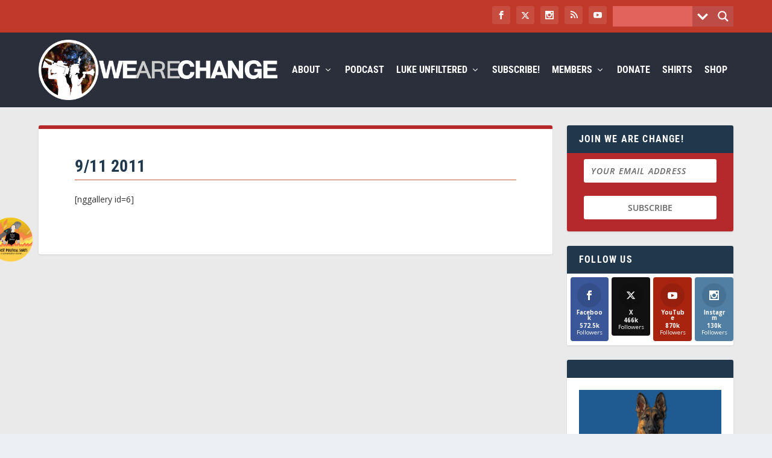

--- FILE ---
content_type: text/css
request_url: https://wearechange.org/wp-content/cache/wpfc-minified/79vtz0u5/79s0.css
body_size: 23253
content:
.dp-dfg-container{display:block}.dp-dfg-container>div{margin-bottom:1.33%}.dp-dfg-layout-grid .dp-dfg-items{display:-ms-flexbox;display:flex;-ms-flex-pack:justify;justify-content:space-between;-ms-flex-wrap:wrap;flex-wrap:wrap}.dp-dfg-layout-grid .dp-dfg-item{display:block;width:24%;margin-bottom:1.33%}@media screen and (min-width:768px) and (max-width:980px){.dp-dfg-container>div{margin-bottom:2%}.dp-dfg-layout-grid .dp-dfg-item{width:32%;margin-bottom:2%}}@media screen and (min-width:480px) and (max-width:767px){.dp-dfg-container>div{margin-bottom:4%}.dp-dfg-layout-grid .dp-dfg-item{width:48%;margin-bottom:4%}}@media screen and (max-width:479px){.dp-dfg-container>div{margin-bottom:4%}.dp-dfg-layout-grid .dp-dfg-items{display:block}.dp-dfg-layout-grid .dp-dfg-item{width:100%;margin-bottom:4%}}@supports (grid-area:auto){.dp-dfg-container{display:grid}.dp-dfg-container>div{margin-bottom:0}.dp-dfg-layout-grid .dp-dfg-items{display:grid}.dp-dfg-layout-grid .dp-dfg-item{display:grid;width:auto;margin-bottom:0}}.dp-dfg-container{font-size:10px;display:grid;grid-gap:2em;grid-column-gap:2em;grid-row-gap:2em}.dp-dfg-no-results{font-size:1.6em;grid-column:1/-1}.dp-dfg-skin-default .dp-dfg-search{display:-ms-flexbox;display:flex;-ms-flex-pack:center;justify-content:center;-ms-flex-item-align:start;align-self:flex-start}.dp-dfg-skin-default .dp-dfg-search-input{font-size:1.4em;line-height:2em;width:auto;padding:.5em 1em;background-color:#f9f9f9;border:1px solid #f9f9f9;margin:0;overflow:hidden}.dp-dfg-skin-default[data-search-position=left] .dp-dfg-search-input,.dp-dfg-skin-default[data-search-position=right] .dp-dfg-search-input{width:100%}.dp-dfg-search-icon{font-family:ETmodules}#et-boc .et-l .dp-dfg-skin-default .et-pb-icon.dp-dfg-search-icon,.dp-dfg-skin-default .dp-dfg-search-icon,.et-l .dp-dfg-skin-default .et-pb-icon.dp-dfg-search-icon{font-size:2em;width:2em;background-color:#f9f9f9;display:-ms-flexbox;display:flex;-ms-flex-pack:center;justify-content:center;-ms-flex-align:center;align-items:center;cursor:pointer}.dp-dfg-skin-default .dp-dfg-filter-actions{display:-ms-flexbox;display:flex;-ms-flex-direction:row;flex-direction:row;grid-column-gap:2em;grid-row-gap:2em}.dp-dfg-skin-default.dp-dfg-skin-left-vertical-filters .dp-dfg-filter-actions{-ms-flex-direction:column;flex-direction:column}.dp-dfg-skin-default .dp-dfg-filters-buttons-layout .dp-dfg-filter-actions{margin-top:2em;-ms-flex-pack:center;justify-content:center}.dp-dfg-skin-default .dp-dfg-filter-actions .et_pb_button_wrapper{text-align:center}.dp-dfg-skin-default:not(.dp-dfg-skin-left-vertical-filters) .dp-dfg-filters-dropdown-layout .dp-dfg-filter-actions .et_pb_button_wrapper{text-align:left}.dp-dfg-skin-default .et_pb_button_wrapper .et_pb_button.dp-dfg-clear-filters-default,.dp-dfg-skin-default .et_pb_button_wrapper .et_pb_button.dp-dfg-filter-trigger-default{color:#666;border:1px solid #e2e2e2;border-radius:0;background-color:#f9f9f9}.dp-dfg-filter-trigger-button.dp-dfg-filtering-done{cursor:not-allowed}.dp-dfg-skin-default.dp-dfg-skin-left-vertical-filters .et_pb_button_wrapper .et_pb_button.dp-dfg-clear-filters-default,.dp-dfg-skin-default.dp-dfg-skin-left-vertical-filters .et_pb_button_wrapper .et_pb_button.dp-dfg-filter-trigger-default{width:100%}.dp-dfg-skin-default .dp-dfg-filters .dp-dfg-taxonomy-label{font-size:2em;line-height:1em;text-align:center;padding-bottom:.5em}.dp-dfg-skin-default .dp-dfg-filters ul{display:-ms-flexbox;display:flex;-ms-flex-wrap:wrap;flex-wrap:wrap;-ms-flex-pack:center;justify-content:center;padding:0;margin:0 0 2em}.dp-dfg-skin-default .dp-dfg-filters ul:not([data-parent="0"]){display:none}.dp-dfg-skin-default .dp-dfg-filters ul:last-of-type{margin:0}.dp-dfg-container[data-multifilter-type=parent-child] .dp-dfg-filters ul.dp-dfg-filter-level:not([data-children-of="0"]){display:none}#left-area .dp-dfg-skin-default .dp-dfg-filters ul,#left-area .dp-dfg-skin-default .pagination{padding:0}.dp-dfg-skin-default .dp-dfg-filter,.dp-dfg-skin-default .pagination li{list-style-type:none;margin-top:-1px}.dp-dfg-pagination .pagination a,.dp-dfg-skin-default .dp-dfg-filter a,.et-l .dp-dfg-pagination .pagination a.pagination-link,.et-l .dp-dfg-skin-default .dp-dfg-filter a.dp-dfg-filter-link{color:#666;font-size:1.4em;line-height:1em;display:block;overflow:hidden;height:100%;margin:-1px -1px 0 0;padding:1em 1.2em;border:1px solid #e2e2e2;background-color:#fff;-webkit-transition:all .4s ease-in-out;-o-transition:all .4s ease-in-out;transition:all .4s ease-in-out}.dp-dfg-skin-default .dp-dfg-filter a.active,.dp-dfg-skin-default .pagination li.active a,.et-l .dp-dfg-skin-default .dp-dfg-filter a.active,.et-l .dp-dfg-skin-default .pagination li.active a{color:#82c0c7;background-color:#f9f9f9}.dp-dfg-skin-default .dp-dfg-filter a:hover,.dp-dfg-skin-default .pagination a:hover,.et-l .dp-dfg-skin-default .dp-dfg-filter a:hover,.et-l .dp-dfg-skin-default .pagination a:hover{background-color:#e2e2e2}.dp-dfg-skin-default .dp-dfg-filter li:first-child a,.dp-dfg-skin-default .dp-dfg-pagination li.active:nth-child(2) a,.dp-dfg-skin-default .dp-dfg-pagination li:first-child a{border-radius:3px 0 0 3px}.dp-dfg-skin-default .dp-dfg-filter li:last-child a,.dp-dfg-skin-default .dp-dfg-pagination li:last-child a{border-radius:0 3px 3px 0}.dp-dfg-skin-default .dp-dfg-pagination ul.pagination{list-style-type:none;display:-ms-flexbox;display:flex;-ms-flex-wrap:wrap;flex-wrap:wrap;-ms-flex-pack:center;justify-content:center;padding:0;margin:0}#et-boc .et-l .dp-dfg-skin-default .dp-dfg-pagination .pagination-link .et-pb-icon,.dp-dfg-skin-default .dp-dfg-pagination .pagination-link span,.et-l .dp-dfg-skin-default .dp-dfg-pagination .pagination-link .et-pb-icon{font-size:1em;position:relative;-webkit-transform:scale(1.4);transform:scale(1.4)}.dp-dfg-skin-default .dp-dfg-pagination .dp-dfg-ajax-load-more{position:relative;text-align:center}.dp-dfg-skin-default .dp-dfg-filters-dropdown-layout{display:grid;grid-template-columns:repeat(4,1fr);grid-gap:2em;grid-column-gap:2em;grid-row-gap:2em}.dp-dfg-skin-default .dp-dfg-filters-dropdown-layout .dp-dfg-filters-dropdown{position:relative}.dp-dfg-skin-default .dp-dfg-filters-dropdown-layout .dp-dfg-filters-dropdown:not([data-parent="0"]){display:none}.dp-dfg-skin-default .dp-dfg-filters-dropdown-layout .dp-dfg-filters-dropdown .dp-dfg-level{display:none;-ms-flex-direction:column;flex-direction:column;padding:0;position:absolute;left:0;right:0;z-index:999;-webkit-box-shadow:0 12px 18px -6px rgba(0,0,0,.3);box-shadow:0 12px 18px -6px rgba(0,0,0,.3);max-height:500px;overflow-y:auto;overflow-x:hidden;border:1px solid #e2e2e2;border-top:none}.dp-dfg-skin-default .dp-dfg-filters-dropdown-layout .dp-dfg-filter a.dp-dfg-filter-link{border:none}.dp-dfg-skin-default .dp-dfg-filters-dropdown-layout .dp-dfg-dropdown-label{font-size:1.4em;line-height:2em;position:relative;overflow:hidden;padding:.5em 2em .5em .5em;border:1px solid #e2e2e2;background-color:#fff;text-decoration:none;cursor:pointer}.dp-dfg-skin-default .dp-dfg-filters-dropdown-layout .dp-dfg-dropdown-label:after{font-family:ETmodules;content:"2";font-size:2em;position:absolute;top:50%;right:0;margin-top:-.5em}.dp-dfg-skin-default .dp-dfg-filters-dropdown-layout .dp-dfg-filters-dropdown.open .dp-dfg-dropdown-label:after{content:"2"}.dp-dfg-skin-default .dp-dfg-filters-dropdown-layout .dp-dfg-filters-dropdown.closed .dp-dfg-dropdown-label:after{content:"3"}.dp-dfg-skin-default .dp-dfg-filters-dropdown-layout .dp-dfg-dropdown-tag{display:inline-block;position:relative;background-color:#e1e1e1;padding:.35em;line-height:1em;font-size:1em;margin:.15em;z-index:1}.dp-dfg-skin-default .dp-dfg-filters-dropdown-layout .dp-dfg-dropdown-tag:hover:after{content:"M";background-color:#666;z-index:2}.dp-dfg-skin-default .dp-dfg-filters-dropdown-layout .dp-dfg-dropdown-tag:after{content:"";font-family:ETmodules;font-size:1.4em;line-height:1.4em;color:#fff;display:-ms-flexbox;display:flex;-ms-flex-align:center;align-items:center;-ms-flex-pack:center;justify-content:center;position:absolute;top:0;left:0;right:0;bottom:0;opacity:1;z-index:-1;-webkit-transition:all .2s ease-in-out;-o-transition:all .2s ease-in-out;transition:all .2s ease-in-out}@media (-ms-high-contrast:active),screen and (-ms-high-contrast:none){.dp-dfg-filters.dp-dfg-filters-dropdown-layout{display:-ms-flexbox;display:flex;-ms-flex-pack:start;justify-content:flex-start;-ms-flex-wrap:wrap;flex-wrap:wrap}.dp-dfg-filters.dp-dfg-filters-dropdown-layout>*{margin-bottom:2em;margin-right:2em}.dp-dfg-filters.dp-dfg-filters-dropdown-layout>:last-of-type{margin-right:0}}@media (min-width:981px) and (-ms-high-contrast:active),screen and (min-width:981px) and (-ms-high-contrast:none){.dp-dfg-skin-default .dp-dfg-filters.dp-dfg-filters-dropdown-layout>*{width:calc(25% - 2em)}}@media (min-width:768px) and (max-width:980px) and (-ms-high-contrast:active),screen and (min-width:768px) and (max-width:980px) and (-ms-high-contrast:none){.dp-dfg-skin-default .dp-dfg-filters.dp-dfg-filters-dropdown-layout>*{width:calc(33.33% - 2em)}}@media (min-width:480px) and (max-width:767px) and (-ms-high-contrast:active),screen and (min-width:480px) and (max-width:767px) and (-ms-high-contrast:none){.dp-dfg-skin-default .dp-dfg-filters.dp-dfg-filters-dropdown-layout>*{width:calc(50% - 2em)}}@media screen and (max-width:479px){.dp-dfg-skin-default .dp-dfg-filters.dp-dfg-filters-dropdown-layout{display:block}.dp-dfg-skin-default .dp-dfg-filters.dp-dfg-filters-dropdown-layout>*{margin-bottom:2em}.dp-dfg-skin-default .dp-dfg-filters.dp-dfg-filters-dropdown-layout>:last-of-type{margin-bottom:0}}.dp-dfg-skin-default .dp-dfg-sorting{display:-ms-flexbox;display:flex;-ms-flex-wrap:wrap;flex-wrap:wrap;-ms-flex-pack:right;justify-content:right}@media screen and (max-width:479px){.dp-dfg-skin-default .dp-dfg-sorting{-ms-flex-pack:center;justify-content:center}}.dp-dfg-skin-default .dp-dfg-sorting .dp-dfg-sort-orderby>*{margin-right:8px}.dp-dfg-skin-default .dp-dfg-sorting .dp-dfg-sort-order{border:1px solid #e2e2e2;background-color:#fff;cursor:pointer;font-size:2em;line-height:2em;padding:0 .5em}.dp-dfg-skin-default .dp-dfg-sorting .dp-dfg-sort-order-asc:after,.dp-dfg-skin-default .dp-dfg-sorting .dp-dfg-sort-order-desc:after{display:none;content:attr(data-icon);font-family:ETModules,serif}.dp-dfg-container[data-order=ASC].dp-dfg-skin-default .dp-dfg-sort-order-asc:after,.dp-dfg-container[data-order=DESC].dp-dfg-skin-default .dp-dfg-sort-order-desc:after{display:block}.dp-dfg-skin-default .dp-dfg-sorting .dp-dfg-filters-dropdown{position:relative}.dp-dfg-skin-default .dp-dfg-sorting .dp-dfg-filters-dropdown ul{display:none;-ms-flex-direction:column;flex-direction:column;padding:0;position:absolute;left:0;right:0;z-index:999;-webkit-box-shadow:0 12px 18px -6px rgba(0,0,0,.3);box-shadow:0 12px 18px -6px rgba(0,0,0,.3);overflow-y:auto;overflow-x:hidden;border:1px solid #e2e2e2;border-top:none;background-color:#fff}.dp-dfg-skin-default .dp-dfg-sorting .dp-dfg-filters-dropdown ul li{font-size:1.4em;line-height:1em;padding:1em 1.2em}.dp-dfg-skin-default .dp-dfg-sorting .dp-dfg-dropdown-label{font-size:1.4em;line-height:2em;display:block;position:relative;overflow:hidden;padding:.5em 2em .5em .5em!important;text-decoration:none;cursor:pointer;border:1px solid #d3d3d3;min-width:160px}.dp-dfg-skin-default .dp-dfg-sorting .dp-dfg-dropdown-label:after{font-family:ETmodules;content:"2";font-size:2em;position:absolute;top:50%;right:0;margin-top:-.5em}.dp-dfg-skin-default .dp-dfg-sorting .dp-dfg-filters-dropdown.open .dp-dfg-dropdown-label:after{content:"2"}.dp-dfg-skin-default .dp-dfg-sorting .dp-dfg-filters-dropdown.closed .dp-dfg-dropdown-label:after{content:"3"}.dp-dfg-skin-default .dp-dfg-sorting .dp-dfg-sort-option{padding:.5em .6em;-webkit-transition:all .4s ease-in-out;-o-transition:all .4s ease-in-out;transition:all .4s ease-in-out;cursor:pointer}.dp-dfg-skin-default .dp-dfg-sorting .dp-dfg-sort-option:hover{background-color:#e6f3f6}.dp-dfg-skin-default .dp-dfg-sorting .dp-dfg-sort-option.active{color:#82c0c7;background-color:#f9f9f9}.dp-dfg-skin-default .dp-dfg-items{position:relative}.dp-dfg-container[data-doing-ajax=on] .dp-dfg-items{min-height:320px}.dp-dfg-skin-default .dp-dfg-item{position:relative;background-color:#fff;border:1px solid #e2e2e2;overflow:hidden}.dp-dfg-skin-default:not([data-action=none]) .dp-dfg-item{cursor:pointer}.dp-dfg-skin-default .dp-dfg-item>*{position:relative;padding:.5em 0;overflow-wrap:break-word;word-wrap:break-word;word-break:break-word}.dp-dfg-skin-default .dp-dfg-item>div:last-of-type{padding-bottom:1em}#et-boc .et-l .dp-dfg-skin-default .dp-dfg-image,#et-boc .et-l .dp-dfg-skin-default .dp-dfg-overlay,.dp-dfg-skin-default .dp-dfg-image,.dp-dfg-skin-default .dp-dfg-overlay,.et-l .dp-dfg-skin-default .dp-dfg-image,.et-l .dp-dfg-skin-default .dp-dfg-overlay{padding:0;position:relative}.dp-dfg-skin-default .dp-dfg-image img{display:block;width:100%;max-width:100%}#et-boc .et-l .dp-dfg-skin-default .dp-dfg-item:hover .dp-dfg-overlay span.dfg_et_overlay,.dp-dfg-skin-default .dp-dfg-item:hover .dp-dfg-overlay span.dfg_et_overlay,.et-l .dp-dfg-skin-default .dp-dfg-item:hover .dp-dfg-overlay span.dfg_et_overlay{cursor:pointer;opacity:1;z-index:inherit;border:none}.dp-dfg-skin-default .dp-dfg-header .entry-title{padding-bottom:0}.dp-dfg-skin-default .dp-dfg-header h2.entry-title{font-size:1.8em}.dp-dfg-skin-default .dp-dfg-meta{font-size:1.4em;line-height:1.7em}.dp-dfg-skin-default .dp-dfg-content,.dp-dfg-skin-default .dp-dfg-custom-content,.dp-dfg-skin-default .dp-dfg-custom-field-label,.dp-dfg-skin-default .dp-dfg-custom-field-value{font-size:14px;line-height:1.7em}.dp-dfg-skin-default .et_pb_button_wrapper{text-align:center;z-index:2}.dp-dfg-skin-default .et_pb_button_wrapper .et_pb_button{display:inline-block}.dp-dfg-skin-default .et_pb_button_wrapper .et_pb_button:hover{background-color:rgba(0,0,0,.05)}.dp-dfg-overlay:hover{cursor:pointer}@media screen and (max-width:479px){.dp-dfg-skin-default .dp-dfg-overlay{display:none}}.dp-dfg-layout-masonry-standard .dp-dfg-items{display:-ms-flexbox;display:flex;-ms-flex-wrap:wrap;flex-wrap:wrap;-ms-flex-pack:justify;justify-content:space-between}.dp-dfg-layout-masonry-standard .dp-dfg-masonry-item{width:20%;border:none!important;margin:0;padding:0}.dp-dfg-layout-masonry-standard .dp-dfg-item{width:100%;display:grid;grid-auto-rows:-webkit-min-content;grid-auto-rows:min-content;padding:0 1em}.dp-dfg-layout-masonry-standard .dp-dfg-image,.dp-dfg-layout-masonry-standard .dp-dfg-overlay{margin:0 -1em;grid-column:1;grid-row:1}.dp-dfg-layout-masonry-standard .dp-dfg-item:not(.has-post-thumbnail) .dp-dfg-overlay,.dp-dfg-layout-masonry-standard[data-show-thumb=off] .dp-dfg-overlay{position:absolute;top:0;left:0;width:calc(100% + 1em);height:100%;z-index:1}@media screen and (min-width:768px) and (max-width:980px){.dp-dfg-layout-masonry-standard .dp-dfg-masonry-item{width:30%}}@media screen and (max-width:767px){.dp-dfg-layout-masonry-standard .dp-dfg-masonry-item{width:40%}}@media screen and (max-width:479px){.dp-dfg-layout-masonry-standard .dp-dfg-items{display:block}.dp-dfg-layout-masonry-standard .dp-dfg-masonry-item{width:100%!important}}.dp-dfg-layout-flex .dp-dfg-items{display:-ms-flexbox;display:flex;-ms-flex-wrap:wrap;flex-wrap:wrap;-ms-flex-pack:justify;justify-content:space-between}.dp-dfg-layout-flex .dp-dfg-item{width:20%;display:grid;grid-auto-rows:-webkit-min-content;grid-auto-rows:min-content;padding:0 1em;margin-bottom:2em}.dp-dfg-layout-flex .dp-dfg-image,.dp-dfg-layout-flex .dp-dfg-overlay{margin:0 -1em;grid-column:1;grid-row:1}.dp-dfg-layout-flex .dp-dfg-item:not(.has-post-thumbnail) .dp-dfg-overlay,.dp-dfg-layout-flex[data-show-thumb=off] .dp-dfg-overlay{position:absolute;top:0;left:0;width:calc(100% + 1em);height:100%;z-index:1}@media screen and (min-width:768px) and (max-width:980px){.dp-dfg-layout-flex .dp-dfg-item{width:30%}}@media screen and (max-width:767px){.dp-dfg-layout-flex .dp-dfg-item{width:40%}}@media screen and (max-width:479px){.dp-dfg-layout-flex .dp-dfg-items{display:block}.dp-dfg-layout-flex .dp-dfg-item{width:100%!important}}.dp-dfg-layout-grid .dp-dfg-items{display:grid;grid-template-columns:repeat(auto-fill,minmax(20%,1fr));-webkit-column-gap:2em;-moz-column-gap:2em;column-gap:2em;grid-row-gap:2em;row-gap:2em}.dp-dfg-layout-grid .dp-dfg-item{display:grid;grid-auto-rows:-webkit-min-content;grid-auto-rows:min-content;padding:0 1em}.dp-dfg-layout-grid .dp-dfg-image,.dp-dfg-layout-grid .dp-dfg-overlay{margin:0 -1em;grid-column:1;grid-row:1}.dp-dfg-layout-grid .dp-dfg-item:not(.has-post-thumbnail) .dp-dfg-overlay,.dp-dfg-layout-grid[data-show-thumb=off] .dp-dfg-overlay{position:absolute;top:0;left:0;width:calc(100% + 1em);height:100%;z-index:1}@media screen and (min-width:768px) and (max-width:980px){.dp-dfg-layout-grid .dp-dfg-items{grid-template-columns:repeat(auto-fill,minmax(30%,1fr))}}@media screen and (min-width:480px) and (max-width:767px){.dp-dfg-layout-grid .dp-dfg-items{grid-template-columns:repeat(auto-fill,minmax(40%,1fr))}}@media screen and (max-width:479px){.dp-dfg-layout-grid .dp-dfg-items{display:block}.dp-dfg-layout-grid .dp-dfg-item{margin-bottom:2em}}.dp-dfg-layout-masonry .dp-dfg-items{opacity:0}.dp-dfg-layout-masonry .dp-dfg-masonry-ready.dp-dfg-items{opacity:1;-webkit-transition:opacity 1s;-o-transition:opacity 1s;transition:opacity 1s}.dp-dfg-layout-masonry .dp-dfg-item{-ms-grid-rows:min-content}.dp-dfg-layout-list .dp-dfg-items{display:grid;grid-auto-rows:minmax(-webkit-min-content,-webkit-max-content);grid-auto-rows:minmax(min-content,max-content);grid-gap:2em;grid-row-gap:2em}.dp-dfg-layout-list .dp-dfg-item{display:grid;grid-auto-rows:-webkit-min-content;grid-auto-rows:min-content;grid-template-columns:minmax(300px,33%) 1fr;grid-column-gap:2em;padding:1em 2em}@media (-ms-high-contrast:active),screen and (-ms-high-contrast:none){.dp-dfg-layout-list .dp-dfg-item{display:-ms-grid;-ms-grid-columns:minmax(300px,33%) 1fr}}@media screen and (min-width:768px){.dp-dfg-layout-list .dp-dfg-item>*{grid-column:2;-ms-grid-column:2}.dp-dfg-layout-list .dp-dfg-image,.dp-dfg-layout-list .dp-dfg-overlay{grid-column:1;grid-row:1/6;-ms-grid-column:1;-ms-grid-row-span:6;margin:-1em 0 -1em -2em}.dp-dfg-layout-list .dp-dfg-item>:nth-child(3){grid-row:1;-ms-grid-row:1}.dp-dfg-layout-list .dp-dfg-item>:nth-child(4){grid-row:2;-ms-grid-row:2}.dp-dfg-layout-list .dp-dfg-item>:nth-child(5){grid-row:3;-ms-grid-row:3}.dp-dfg-layout-list .dp-dfg-item>:nth-child(6){grid-row:4;-ms-grid-row:4}.dp-dfg-layout-list .dp-dfg-item>:nth-child(7){grid-row:5;-ms-grid-row:5}.dp-dfg-layout-list .dp-dfg-item>:nth-child(8){grid-row:6;-ms-grid-row:6}}@media screen and (max-width:767px){.dp-dfg-layout-list .dp-dfg-item{grid-template-columns:1fr;-ms-grid-columns:1fr}.dp-dfg-layout-list .dp-dfg-image,.dp-dfg-layout-list .dp-dfg-overlay{grid-column:1;grid-row:1/6;margin:-1em -2em 1em}.dp-dfg-layout-list .dp-dfg-item>:nth-child(3){-ms-grid-row:6}.dp-dfg-layout-list .dp-dfg-item>:nth-child(4){-ms-grid-row:7}.dp-dfg-layout-list .dp-dfg-item>:nth-child(5){-ms-grid-row:8}.dp-dfg-layout-list .dp-dfg-item>:nth-child(6){-ms-grid-row:9}.dp-dfg-layout-list .dp-dfg-item>:nth-child(7){-ms-grid-row:10}.dp-dfg-layout-list .dp-dfg-item>:nth-child(8){-ms-grid-row:11}}@media (-ms-high-contrast:active),screen and (-ms-high-contrast:none){.dp-dfg-layout-list .dp-dfg-item{margin-bottom:2em}}@media (min-width:768px) and (-ms-high-contrast:active),screen and (min-width:768px) and (-ms-high-contrast:none){.dp-dfg-layout-list .dp-dfg-image,.dp-dfg-layout-list .dp-dfg-overlay{margin:-1em 2em -1em -2em}}@media (max-width:767px) and (-ms-high-contrast:active),screen and (max-width:767px) and (-ms-high-contrast:none){.dp-dfg-layout-list .dp-dfg-image,.dp-dfg-layout-list .dp-dfg-overlay{margin:-1em -2em 1em}}.dp-dfg-layout-fullwidth .dp-dfg-item{padding:2em;margin-bottom:2em}.dp-dfg-layout-fullwidth .dp-dfg-image{margin:-2em -2em 0}.dp-dfg-layout-fullwidth .dp-dfg-overlay{display:none}.dp-dfg-popup .mfp-content{width:80%;max-width:1080px}.dp-dfg-popup-modal-inline,iframe#dp-dfg-popup-modal-iframe{margin-top:40px;background-color:#fff;border-style:solid}.dp-dfg-video-popup iframe#dp-dfg-popup-modal-iframe{background-color:#000}.dp-dfg-popup-modal-inline{padding:24px}.dp-dfg-popup-modal-inline .mfp-close{right:-6px;font-size:64px;font-family:Open Sans,Arial,sans-serif;font-weight:200;top:-10px;opacity:.2;color:#fff;text-align:right;padding-right:6px;width:100%}.dp-dfg-popup-modal-inline .mfp-close:hover{opacity:1}.dp-dfg-loader-wrapper{position:absolute;display:-ms-flexbox;display:flex;-ms-flex-pack:center;justify-content:center;padding:12px;width:100%}.et-fb-loader-wrapper{position:absolute;left:50%;top:50%;margin:-50px auto auto -50px;background:#fff;width:100px;height:100px;border-radius:100px;-webkit-box-shadow:0 5px 30px rgba(43,135,218,.15);box-shadow:0 5px 30px rgba(43,135,218,.15);-webkit-animation:et-fb-loader-wrapper ease infinite 1.5s;animation:et-fb-loader-wrapper ease infinite 1.5s}.et-fb-loader{position:absolute;left:50%;top:50%;margin:-6px auto auto -6px;width:12px;height:12px;border-radius:12px;-webkit-box-shadow:0 -17px #7e3bd0,17px 0 #7e3bd0,0 17px #7e3bd0,-17px 0 #7e3bd0;box-shadow:0 -17px #7e3bd0,17px 0 #7e3bd0,0 17px #7e3bd0,-17px 0 #7e3bd0;-webkit-animation:et-fb-loader ease infinite 3s;animation:et-fb-loader ease infinite 3s}@-webkit-keyframes et-fb-loader{0%{-webkit-box-shadow:0 -17px #7e3bd0,17px 0 #29c4a9,0 17px #7e3bd0,-17px 0 #29c4a9;box-shadow:0 -17px #7e3bd0,17px 0 #29c4a9,0 17px #7e3bd0,-17px 0 #29c4a9}25%{-webkit-box-shadow:17px 0 #2b87da,0 17px #29c4a9,-17px 0 #2b87da,0 -17px #29c4a9;box-shadow:17px 0 #2b87da,0 17px #29c4a9,-17px 0 #2b87da,0 -17px #29c4a9}50%{-webkit-box-shadow:0 17px #2b87da,-17px 0 #ff9232,0 -17px #2b87da,17px 0 #ff9232;box-shadow:0 17px #2b87da,-17px 0 #ff9232,0 -17px #2b87da,17px 0 #ff9232}75%{-webkit-box-shadow:-17px 0 #7e3bd0,0 -17px #ff9232,17px 0 #7e3bd0,0 17px #ff9232;box-shadow:-17px 0 #7e3bd0,0 -17px #ff9232,17px 0 #7e3bd0,0 17px #ff9232}to{-webkit-box-shadow:0 -17px #7e3bd0,17px 0 #29c4a9,0 17px #7e3bd0,-17px 0 #29c4a9;box-shadow:0 -17px #7e3bd0,17px 0 #29c4a9,0 17px #7e3bd0,-17px 0 #29c4a9}}@keyframes et-fb-loader{0%{-webkit-box-shadow:0 -17px #7e3bd0,17px 0 #29c4a9,0 17px #7e3bd0,-17px 0 #29c4a9;box-shadow:0 -17px #7e3bd0,17px 0 #29c4a9,0 17px #7e3bd0,-17px 0 #29c4a9}25%{-webkit-box-shadow:17px 0 #2b87da,0 17px #29c4a9,-17px 0 #2b87da,0 -17px #29c4a9;box-shadow:17px 0 #2b87da,0 17px #29c4a9,-17px 0 #2b87da,0 -17px #29c4a9}50%{-webkit-box-shadow:0 17px #2b87da,-17px 0 #ff9232,0 -17px #2b87da,17px 0 #ff9232;box-shadow:0 17px #2b87da,-17px 0 #ff9232,0 -17px #2b87da,17px 0 #ff9232}75%{-webkit-box-shadow:-17px 0 #7e3bd0,0 -17px #ff9232,17px 0 #7e3bd0,0 17px #ff9232;box-shadow:-17px 0 #7e3bd0,0 -17px #ff9232,17px 0 #7e3bd0,0 17px #ff9232}to{-webkit-box-shadow:0 -17px #7e3bd0,17px 0 #29c4a9,0 17px #7e3bd0,-17px 0 #29c4a9;box-shadow:0 -17px #7e3bd0,17px 0 #29c4a9,0 17px #7e3bd0,-17px 0 #29c4a9}}@-webkit-keyframes et-fb-loader-wrapper{0%,to{width:100px;height:100px;margin:-50px auto auto -50px;-webkit-box-shadow:0 5px 30px rgba(43,135,218,.15);box-shadow:0 5px 30px rgba(43,135,218,.15)}50%{width:70px;height:70px;margin:-35px auto auto -35px;-webkit-box-shadow:0 5px 15px rgba(43,135,218,.3);box-shadow:0 5px 15px rgba(43,135,218,.3)}}@keyframes et-fb-loader-wrapper{0%,to{width:100px;height:100px;margin:-50px auto auto -50px;-webkit-box-shadow:0 5px 30px rgba(43,135,218,.15);box-shadow:0 5px 30px rgba(43,135,218,.15)}50%{width:70px;height:70px;margin:-35px auto auto -35px;-webkit-box-shadow:0 5px 15px rgba(43,135,218,.3);box-shadow:0 5px 15px rgba(43,135,218,.3)}}.dp-dfg-hide{display:none!important}.dp-dfg-skin-default.dp-dfg-skin-midnight .dp-dfg-dropdown-label,.dp-dfg-skin-default.dp-dfg-skin-midnight .dp-dfg-search-icon,.dp-dfg-skin-default.dp-dfg-skin-midnight .dp-dfg-search-input{color:#fff;background-color:#333}.dp-dfg-skin-default.dp-dfg-skin-midnight .dp-dfg-search-input::-web-kit-placeholder{color:#fff}.dp-dfg-skin-default.dp-dfg-skin-midnight .dp-dfg-search-input:-moz-placeholder{color:#fff}.dp-dfg-skin-default.dp-dfg-skin-midnight .dp-dfg-search-input::-ms-input-placeholder{color:#fff}.dp-dfg-skin-default.dp-dfg-skin-midnight .dp-dfg-search-input::-webkit-input-placeholder{color:#fff}.dp-dfg-skin-default.dp-dfg-skin-midnight .dp-dfg-search-input::-moz-placeholder{color:#fff}.dp-dfg-skin-default.dp-dfg-skin-midnight .dp-dfg-search-input::placeholder{color:#fff}.dp-dfg-container[data-order=ASC].dp-dfg-skin-default.dp-dfg-skin-midnight .dp-dfg-sort-order-asc:after,.dp-dfg-container[data-order=DESC].dp-dfg-skin-default.dp-dfg-skin-midnight .dp-dfg-sort-order-desc:after,.dp-dfg-skin-default.dp-dfg-skin-midnight .dp-dfg-sorting .dp-dfg-sort-option{color:#fff}.dp-dfg-skin-default.dp-dfg-skin-midnight .dp-dfg-filter a,.dp-dfg-skin-default.dp-dfg-skin-midnight .dp-dfg-filter a.dp-dfg-filter-link,.dp-dfg-skin-default.dp-dfg-skin-midnight .dp-dfg-pagination .pagination a,.dp-dfg-skin-default.dp-dfg-skin-midnight .dp-dfg-search-icon,.dp-dfg-skin-default.dp-dfg-skin-midnight .dp-dfg-search-input,.et-l .dp-dfg-pagination.dp-dfg-skin-midnight .pagination a.pagination-link{color:#fff;background-color:#333;border-color:#000}.dp-dfg-skin-default.dp-dfg-skin-midnight .dp-dfg-filter a.active,.dp-dfg-skin-default.dp-dfg-skin-midnight .dp-dfg-filter a:hover,.dp-dfg-skin-default.dp-dfg-skin-midnight .dp-dfg-pagination .pagination .active a,.dp-dfg-skin-default.dp-dfg-skin-midnight .dp-dfg-pagination .pagination a:hover{color:#fff;background-color:#000}.dp-dfg-skin-default.dp-dfg-skin-midnight .dp-dfg-dropdown-tag{color:#000}#et-boc .et-l .dp-dfg-skin-default.dp-dfg-skin-midnight .et-pb-icon.dp-dfg-search-icon,.dp-dfg-skin-default.dp-dfg-skin-midnight .dp-dfg-item,.dp-dfg-skin-default.dp-dfg-skin-midnight .dp-dfg-search-icon,.dp-dfg-skin-default.dp-dfg-skin-midnight .dp-dfg-sorting .dp-dfg-filters-dropdown ul,.dp-dfg-skin-default.dp-dfg-skin-midnight .dp-dfg-sorting .dp-dfg-sort-order,.et-l .dp-dfg-skin-default.dp-dfg-skin-midnight .et-pb-icon.dp-dfg-search-icon{background-color:#333}.dp-dfg-skin-default.dp-dfg-skin-midnight .entry-title,.dp-dfg-skin-default.dp-dfg-skin-midnight>*,.dp-dfg-skin-default.dp-dfg-skin-midnight a{color:#fff}.dp-dfg-skin-default.dp-dfg-skin-midnight .dp-dfg-sorting .dp-dfg-sort-option.active,.dp-dfg-skin-default.dp-dfg-skin-midnight .dp-dfg-sorting .dp-dfg-sort-option:hover{background-color:#000}.dp-dfg-skin-default.dp-dfg-skin-zoomimage .dp-dfg-image{overflow:hidden}.dp-dfg-skin-default.dp-dfg-skin-zoomimage .dp-dfg-image img{-webkit-transition:all .3s;-o-transition:all .3s;transition:all .3s}.dp-dfg-skin-default.dp-dfg-skin-zoomimage .dp-dfg-item:hover .dp-dfg-image img{-webkit-transform:scale(1.2);transform:scale(1.2)}.dp-dfg-skin-default.dp-dfg-skin-zoomimage .dp-dfg-overlay .dfg_et_overlay{opacity:1;z-index:inherit;border:none}.dp-dfg-skin-default.dp-dfg-skin-zoomimage .dp-dfg-overlay .dfg_et_overlay:before{display:none}.dp-dfg-skin-default.dp-dfg-skin-zoomimage .dp-dfg-header,.dp-dfg-skin-default.dp-dfg-skin-zoomimage .dp-dfg-item>a{grid-row:1;grid-column:1;display:-ms-flexbox;display:flex;-ms-flex-pack:center;justify-content:center;-ms-flex-align:center;align-items:center}.dp-dfg-layout-list.dp-dfg-skin-default.dp-dfg-skin-zoomimage .dp-dfg-header,.dp-dfg-layout-list.dp-dfg-skin-default.dp-dfg-skin-zoomimage .dp-dfg-image,.dp-dfg-layout-list.dp-dfg-skin-default.dp-dfg-skin-zoomimage .dp-dfg-item>a,.dp-dfg-layout-list.dp-dfg-skin-default.dp-dfg-skin-zoomimage .dp-dfg-overlay{grid-row:1/5}.dp-dfg-layout-list.dp-dfg-skin-zoomimage .dp-dfg-item>:nth-child(4){grid-row:1}.dp-dfg-layout-list.dp-dfg-skin-zoomimage .dp-dfg-item>:nth-child(5){grid-row:2}.dp-dfg-layout-list.dp-dfg-skin-zoomimage .dp-dfg-item>:nth-child(6){grid-row:3}.dp-dfg-layout-list.dp-dfg-skin-zoomimage .dp-dfg-item>:nth-child(7){grid-row:4}.dp-dfg-layout-list.dp-dfg-skin-zoomimage .dp-dfg-item>:nth-child(8){grid-row:5}@media screen and (max-width:479px){.dp-dfg-skin-default.dp-dfg-skin-zoomimage .dp-dfg-overlay{display:block}}.dp-dfg-skin-default.dp-dfg-skin-left-vertical-filters .dp-dfg-search-input{width:100%}.dp-dfg-skin-default.dp-dfg-skin-left-vertical-filters .dp-dfg-filters.dp-dfg-filters-dropdown-layout{display:block}.dp-dfg-skin-default.dp-dfg-skin-left-vertical-filters .dp-dfg-filters-dropdown-layout>div:not(:last-of-type){margin-bottom:2em}@media (-ms-high-contrast:active),screen and (-ms-high-contrast:none){.dp-dfg-skin-default.dp-dfg-skin-left-vertical-filters{display:-ms-grid}.dp-dfg-skin-default.dp-dfg-skin-left-vertical-filters .dp-dfg-filters,.dp-dfg-skin-default.dp-dfg-skin-left-vertical-filters .dp-dfg-search{margin-right:1em}.dp-dfg-skin-left-vertical-filters .dp-dfg-filters.dp-dfg-filters-dropdown-layout>*{width:100%;margin-bottom:1em}}@media (min-width:480px) and (-ms-high-contrast:active),screen and (min-width:480px) and (-ms-high-contrast:none){.dp-dfg-skin-default.dp-dfg-skin-left-vertical-filters .dp-dfg-items{-ms-grid-row-span:2}.dp-dfg-skin-default.dp-dfg-skin-left-vertical-filters[data-search=on][data-filters=on] .dp-dfg-items{-ms-grid-row-span:3}.dp-dfg-skin-default.dp-dfg-skin-left-vertical-filters .dp-dfg-pagination{-ms-grid-row:3}.dp-dfg-skin-default.dp-dfg-skin-left-vertical-filters[data-search=on][data-filters=on] .dp-dfg-pagination{-ms-grid-row:4}.dp-dfg-skin-default.dp-dfg-skin-left-vertical-filters .dp-dfg-search,.dp-dfg-skin-default.dp-dfg-skin-left-vertical-filters[data-search=off] .dp-dfg-filters,.dp-dfg-skin-default.dp-dfg-skin-left-vertical-filters[data-search=on][data-search-position=below][data-filters=on] .dp-dfg-filters{-ms-grid-row:1;margin-bottom:1em}.dp-dfg-skin-default.dp-dfg-skin-left-vertical-filters .dp-dfg-filters,.dp-dfg-skin-default.dp-dfg-skin-left-vertical-filters[data-search=on][data-search-position=below][data-filters=on] .dp-dfg-search{-ms-grid-row:2}}@media screen and (min-width:981px){.dp-dfg-skin-default.dp-dfg-skin-left-vertical-filters{grid-template-columns:1fr 1fr 1fr 1fr 1fr;-ms-grid-columns:1fr 1fr 1fr 1fr 1fr}.dp-dfg-skin-default.dp-dfg-skin-left-vertical-filters .dp-dfg-items{grid-row:1;-ms-grid-row:1;-ms-grid-column:2;-ms-grid-column-span:4;grid-column:2/6;position:relative}.dp-dfg-skin-default.dp-dfg-skin-left-vertical-filters .dp-dfg-pagination{-ms-grid-row:2;-ms-grid-column:2;-ms-grid-column-span:4;grid-column:2/6}.dp-dfg-skin-default.dp-dfg-skin-left-vertical-filters.dp-dfg-skin-right-vertical-filters .dp-dfg-items,.dp-dfg-skin-default.dp-dfg-skin-left-vertical-filters.dp-dfg-skin-right-vertical-filters .dp-dfg-pagination{-ms-grid-column:1;grid-column:1/5}}@media screen and (min-width:768px) and (max-width:980px){.dp-dfg-skin-default.dp-dfg-skin-left-vertical-filters{grid-template-columns:1fr 1fr 1fr 1fr;-ms-grid-columns:1fr 1fr 1fr 1fr}.dp-dfg-skin-default.dp-dfg-skin-left-vertical-filters .dp-dfg-items{grid-row:1;-ms-grid-row:1;-ms-grid-column:2;-ms-grid-column-span:3;grid-column:2/5}.dp-dfg-skin-default.dp-dfg-skin-left-vertical-filters .dp-dfg-pagination{grid-column:2/5;-ms-grid-row:2;-ms-grid-column:2;-ms-grid-column-span:3}.dp-dfg-skin-default.dp-dfg-skin-left-vertical-filters.dp-dfg-skin-right-vertical-filters .dp-dfg-items,.dp-dfg-skin-default.dp-dfg-skin-left-vertical-filters.dp-dfg-skin-right-vertical-filters .dp-dfg-pagination{-ms-grid-column:1;grid-column:1/4}}@media screen and (min-width:480px) and (max-width:767px){.dp-dfg-skin-default.dp-dfg-skin-left-vertical-filters{grid-template-columns:1fr 1fr 1fr;-ms-grid-columns:1fr 1fr 1fr}.dp-dfg-skin-default.dp-dfg-skin-left-vertical-filters .dp-dfg-items{grid-row:1;-ms-grid-row:1;-ms-grid-column:2;-ms-grid-column-span:2;grid-column:2/4}.dp-dfg-skin-default.dp-dfg-skin-left-vertical-filters .dp-dfg-pagination{grid-column:2/4;-ms-grid-row:2;-ms-grid-column:2;-ms-grid-column-span:2}.dp-dfg-skin-default.dp-dfg-skin-left-vertical-filters.dp-dfg-skin-right-vertical-filters .dp-dfg-items,.dp-dfg-skin-default.dp-dfg-skin-left-vertical-filters.dp-dfg-skin-right-vertical-filters .dp-dfg-pagination{-ms-grid-column:1;grid-column:1/3}}@media screen and (min-width:480px){.dp-dfg-skin-default.dp-dfg-skin-left-vertical-filters .dp-dfg-filters ul{display:block;text-align:center}.dp-dfg-skin-default.dp-dfg-skin-left-vertical-filters .dp-dfg-sorting .dp-dfg-sort-orderby{-ms-flex:1 1;flex:1 1}.dp-dfg-skin-default.dp-dfg-skin-left-vertical-filters .dp-dfg-sorting .dp-dfg-dropdown-label{min-width:auto}.dp-dfg-skin-default.dp-dfg-skin-left-vertical-filters .dp-dfg-filters ul:not([data-parent="0"]){display:none}.dp-dfg-skin-default.dp-dfg-skin-left-vertical-filters .dp-dfg-items{grid-auto-rows:minmax(-webkit-min-content,-webkit-max-content);grid-auto-rows:minmax(min-content,max-content)}.dp-dfg-skin-default.dp-dfg-skin-left-vertical-filters[data-search=on][data-filters=on][data-sorting=on] .dp-dfg-items{grid-row:1/5}.dp-dfg-skin-default.dp-dfg-skin-left-vertical-filters[data-search=off][data-filters=on][data-sorting=on] .dp-dfg-items,.dp-dfg-skin-default.dp-dfg-skin-left-vertical-filters[data-search=on][data-filters=off][data-sorting=on] .dp-dfg-items,.dp-dfg-skin-default.dp-dfg-skin-left-vertical-filters[data-search=on][data-filters=on][data-sorting=off] .dp-dfg-items{grid-row:1/4}.dp-dfg-skin-default.dp-dfg-skin-left-vertical-filters[data-search=off][data-filters=off][data-sorting=on] .dp-dfg-items,.dp-dfg-skin-default.dp-dfg-skin-left-vertical-filters[data-search=off][data-filters=on][data-sorting=off] .dp-dfg-items,.dp-dfg-skin-default.dp-dfg-skin-left-vertical-filters[data-search=on][data-filters=off][data-sorting=off] .dp-dfg-items{grid-row:1/3}}@media screen and (-ms-high-contrast:active) and (max-width:479px),screen and (-ms-high-contrast:none) and (max-width:479px){.dp-dfg-skin-default.dp-dfg-skin-left-vertical-filters{display:block}}.dp-dfg-skin-default.dp-dfg-skin-library .dp-dfg-item{border-radius:3px 5px 5px 3px;-webkit-box-shadow:1px 2px 4px 0 rgba(0,0,0,.2),3px 2px 0 -1px #fff,3px 2px 1px -1px rgba(0,0,0,.2),5px 3px 0 -1px #fff,5px 3px 1px -1px rgba(0,0,0,.2),7px 4px 0 -1px #fff,8px 5px 1px 0 rgba(0,0,0,.2);box-shadow:1px 2px 4px 0 rgba(0,0,0,.2),3px 2px 0 -1px #fff,3px 2px 1px -1px rgba(0,0,0,.2),5px 3px 0 -1px #fff,5px 3px 1px -1px rgba(0,0,0,.2),7px 4px 0 -1px #fff,8px 5px 1px 0 rgba(0,0,0,.2)}.dp-dfg-skin-default.dp-dfg-skin-library .dp-dfg-item:after{content:"";position:absolute;top:0;left:6px;width:1px;height:100%;border-left:1px solid rgba(0,0,0,.1);-webkit-box-shadow:-6px 0 0 6px rgba(0,0,0,.05);box-shadow:-6px 0 0 6px rgba(0,0,0,.05)}.dp-dfg-layout-grid.dp-dfg-skin-default.dp-dfg-skin-library .dp-dfg-image,.dp-dfg-layout-grid.dp-dfg-skin-default.dp-dfg-skin-library .dp-dfg-overlay{grid-row:2}.dp-dfg-layout-grid.dp-dfg-skin-default.dp-dfg-skin-library .dp-dfg-header{grid-row:1;margin:1em 0;text-align:center}:not(.dp-dfg-layout-list,.dp-dfg-layout-fullwidth).dp-dfg-skin-default.dp-dfg-skin-itemsinoverlay .dp-dfg-item{display:-ms-flexbox;display:flex;-ms-flex-pack:center;justify-content:center;-ms-flex-direction:column;flex-direction:column}#et-boc .et-l :not(.dp-dfg-layout-list,.dp-dfg-layout-fullwidth).dp-dfg-skin-default.dp-dfg-skin-itemsinoverlay .dp-dfg-image,#et-boc .et-l :not(.dp-dfg-layout-list,.dp-dfg-layout-fullwidth).dp-dfg-skin-default.dp-dfg-skin-itemsinoverlay .dp-dfg-overlay,.et-l :not(.dp-dfg-layout-list,.dp-dfg-layout-fullwidth).dp-dfg-skin-default.dp-dfg-skin-itemsinoverlay .dp-dfg-image,.et-l :not(.dp-dfg-layout-list,.dp-dfg-layout-fullwidth).dp-dfg-skin-default.dp-dfg-skin-itemsinoverlay .dp-dfg-overlay,:not(.dp-dfg-layout-list,.dp-dfg-layout-fullwidth).dp-dfg-skin-default.dp-dfg-skin-itemsinoverlay .dp-dfg-image,:not(.dp-dfg-layout-list,.dp-dfg-layout-fullwidth).dp-dfg-skin-default.dp-dfg-skin-itemsinoverlay .dp-dfg-item>a,:not(.dp-dfg-layout-list,.dp-dfg-layout-fullwidth).dp-dfg-skin-default.dp-dfg-skin-itemsinoverlay .dp-dfg-overlay{opacity:1!important;position:absolute;top:0;left:0;width:100%;height:100%;margin:0}:not(.dp-dfg-layout-list,.dp-dfg-layout-fullwidth).dp-dfg-skin-default.dp-dfg-skin-itemsinoverlay .dp-dfg-item>*{text-align:center;opacity:0;-webkit-transition:all .3s;-o-transition:all .3s;transition:all .3s}:not(.dp-dfg-layout-list,.dp-dfg-layout-fullwidth).dp-dfg-skin-default.dp-dfg-skin-itemsinoverlay .dp-dfg-item:hover>*{opacity:1}@media screen and (max-width:479px){.dp-dfg-skin-default.dp-dfg-skin-itemsinoverlay .dp-dfg-overlay{display:block}}.dp-dfg-skin-default[data-action=popup_v] .dp-dfg-secondary{display:none}.dp-dfg-skin-default.dp-dfg-skin-split .dp-dfg-item{display:block;background:none;border:none;padding:0}#et-boc .et-l .dp-dfg-skin-default.dp-dfg-skin-split .dp-dfg-image,.dp-dfg-skin-default.dp-dfg-skin-split .dp-dfg-image,.et-l .dp-dfg-skin-default.dp-dfg-skin-split .dp-dfg-image{padding:0;position:relative}.dp-dfg-skin-default.dp-dfg-skin-split .dp-dfg-primary .dp-dfg-overlay{display:none}.dp-dfg-skin-default .dp-dfg-item .dp-dfg-primary>div:last-of-type,.dp-dfg-skin-default .dp-dfg-item .dp-dfg-secondary>div:last-of-type{padding-bottom:1em}.dp-dfg-skin-default.dp-dfg-skin-split .dp-dfg-primary,.dp-dfg-skin-default.dp-dfg-skin-split .dp-dfg-secondary{background-color:#fff;padding:0 1em;height:100%}.dp-dfg-skin-default.dp-dfg-skin-flip-card .dp-dfg-primary,.dp-dfg-skin-default.dp-dfg-skin-flip-card .dp-dfg-secondary{display:block;width:100%;height:100%;padding-bottom:0;-webkit-backface-visibility:hidden;backface-visibility:hidden;-webkit-transition:all .3s ease-out;-o-transition:all .3s ease-out;transition:all .3s ease-out}.dp-dfg-skin-default.dp-dfg-skin-flip-card .dp-dfg-primary{-webkit-transform:rotateY(0deg);transform:rotateY(0deg)}.dp-dfg-skin-default.dp-dfg-skin-flip-card .dp-dfg-secondary{opacity:0;position:absolute!important;top:0;left:0;width:100%;height:100%;-webkit-transform:rotateY(-180deg);transform:rotateY(-180deg)}.dp-dfg-skin-default.dp-dfg-skin-flip-card .dp-dfg-item:hover .dp-dfg-primary{-webkit-transform:rotateY(180deg);transform:rotateY(180deg)}.dp-dfg-skin-default.dp-dfg-skin-flip-card .dp-dfg-item:hover .dp-dfg-secondary{opacity:1;-webkit-transform:rotateY(0deg);transform:rotateY(0deg)}.dp-dfg-skin-default.dp-dfg-skin-flip-card .dp-dfg-item.flip-vertical .dp-dfg-primary{-webkit-transform:rotateX(0deg);transform:rotateX(0deg)}.dp-dfg-skin-default.dp-dfg-skin-flip-card .dp-dfg-item.flip-vertical .dp-dfg-secondary{-webkit-transform:rotateX(-180deg);transform:rotateX(-180deg)}.dp-dfg-skin-default.dp-dfg-skin-flip-card .dp-dfg-item.flip-vertical:hover .dp-dfg-primary{-webkit-transform:rotateX(180deg);transform:rotateX(180deg)}.dp-dfg-skin-default.dp-dfg-skin-flip-card .dp-dfg-item.flip-vertical:hover .dp-dfg-secondary{-webkit-transform:rotateX(0deg);transform:rotateX(0deg)}.dp-dfg-skin-default.dp-dfg-skin-flip-card .dp-dfg-primary>*,.dp-dfg-skin-default.dp-dfg-skin-flip-card .dp-dfg-secondary>*{padding:.5em 0}.dp-dfg-skin-default.dp-dfg-skin-slide-card .dp-dfg-secondary{position:absolute;top:100%;left:0;height:100%;width:100%;-webkit-transition:all .3s ease-out;-o-transition:all .3s ease-out;transition:all .3s ease-out}.dp-dfg-skin-default.dp-dfg-skin-slide-card .dp-dfg-item:hover .dp-dfg-secondary{top:0}.dp-dfg-skin-default.dp-dfg-skin-slide-card .dp-dfg-primary>*,.dp-dfg-skin-default.dp-dfg-skin-slide-card .dp-dfg-secondary>*{padding:.5em 0}.et-l .dp-dfg-item:hover .dfg_et_overlay{cursor:pointer;opacity:1;z-index:inherit;border:none}.dp-dfg-skin-default .dp-dfg-video-overlay{z-index:3;position:absolute;top:0;right:0;bottom:0;left:0;background-size:cover}.dp-dfg-skin-default .dp-dfg-item:not(.has-post-thumbnail).has-post-video .dp-dfg-video-overlay{opacity:0}.dp-dfg-skin-default .dp-dfg-video-overlay.dp-dfg-video-playing{z-index:-1}.dp-dfg-skin-default .dp-dfg-video-overlay.dp-dfg-popup-no-overlay{opacity:0}.dp-dfg-skin-default .dp-dfg-item.has-post-video .wp-video,.dp-dfg-skin-default .dp-dfg-item.has-post-video .wp-video-shortcode,.dp-dfg-skin-default .dp-dfg-item.has-post-video iframe{width:100%!important;display:block}.dp-dfg-skin-default.dp-dfg-skin-left-vertical-filters .dp-dfg-filters-dropdown-layout[data-orderby=hierarchy]:not([data-hierarchy-levels=on]) ul{text-align:left}.dp-dfg-skin-default .dp-dfg-filters-dropdown-layout:not([data-hierarchy-levels=on]) .dp-dfg-filter:not([data-level="0"]) a.dp-dfg-filter-link:before{font-family:ETmodules;content:"K";font-size:1em}.dp-dfg-skin-default .dp-dfg-filters-dropdown-layout:not([data-hierarchy-levels=on]) .dp-dfg-filter[data-level="2"] a.dp-dfg-filter-link{padding-left:2em}.dp-dfg-skin-default .dp-dfg-filters-dropdown-layout:not([data-hierarchy-levels=on]) .dp-dfg-filter[data-level="3"] a.dp-dfg-filter-link{padding-left:2.8em}.dp-dfg-skin-default .dp-dfg-filters-dropdown-layout:not([data-hierarchy-levels=on]) .dp-dfg-filter[data-level="4"] a.dp-dfg-filter-link{padding-left:3.6em}.dp-dfg-container:not(.dp-dfg-vb) .dp-dfg-action-button:after,.dp-dfg-container:not(.dp-dfg-vb) .dp-dfg-action-button:before,.dp-dfg-container:not(.dp-dfg-vb) .dp-dfg-cart-button:after,.dp-dfg-container:not(.dp-dfg-vb) .dp-dfg-cart-button:before,.dp-dfg-container:not(.dp-dfg-vb) .dp-dfg-clear-filters-button:not(.dp-dfg-clear-filters-default):after,.dp-dfg-container:not(.dp-dfg-vb) .dp-dfg-clear-filters-button:not(.dp-dfg-clear-filters-default):before,.dp-dfg-container:not(.dp-dfg-vb) .dp-dfg-filter-trigger-button:not(.dp-dfg-filter-trigger-default):after,.dp-dfg-container:not(.dp-dfg-vb) .dp-dfg-filter-trigger-button:not(.dp-dfg-filter-trigger-default):before,.dp-dfg-container:not(.dp-dfg-vb) .dp-dfg-load-more-button:not(.dp-dfg-load-more-default):after,.dp-dfg-container:not(.dp-dfg-vb) .dp-dfg-load-more-button:not(.dp-dfg-load-more-default):before,.dp-dfg-container:not(.dp-dfg-vb) .dp-dfg-more-button:after,.dp-dfg-container:not(.dp-dfg-vb) .dp-dfg-more-button:before{content:attr(data-icon)}.et-fb-form__toggle.et-fb-form__toggle-opened.et-fb-form__toggle-enabled[data-name=dfg_filter_text] ul.et-fb-subtoggle-tabs-container,.et-fb-form__toggle.et-fb-form__toggle-opened.et-fb-form__toggle-enabled[data-name=dfg_media_text] ul.et-fb-subtoggle-tabs-container,.et-fb-form__toggle.et-fb-form__toggle-opened.et-fb-form__toggle-enabled[data-name=dfg_text] ul.et-fb-subtoggle-tabs-container,.et-fb-form__toggle.et-fb-form__toggle-opened.et-fb-form__toggle-enabled[data-name=dfg_woo_text] ul.et-fb-subtoggle-tabs-container{display:-ms-flexbox;display:flex;-ms-flex-wrap:wrap;flex-wrap:wrap}.et-fb-form__toggle.et-fb-form__toggle-opened.et-fb-form__toggle-enabled[data-name=dfg_filter_text] ul.et-fb-subtoggle-tabs-container li.et-fb-subtoggle-tab,.et-fb-form__toggle.et-fb-form__toggle-opened.et-fb-form__toggle-enabled[data-name=dfg_media_text] ul.et-fb-subtoggle-tabs-container li.et-fb-subtoggle-tab,.et-fb-form__toggle.et-fb-form__toggle-opened.et-fb-form__toggle-enabled[data-name=dfg_text] ul.et-fb-subtoggle-tabs-container li.et-fb-subtoggle-tab,.et-fb-form__toggle.et-fb-form__toggle-opened.et-fb-form__toggle-enabled[data-name=dfg_woo_text] ul.et-fb-subtoggle-tabs-container li.et-fb-subtoggle-tab{width:-webkit-fit-content!important;width:-moz-fit-content!important;width:fit-content!important}.dp-dfg-lightbox-image-data{display:-ms-flexbox;display:flex;-ms-flex-direction:column;flex-direction:column}.dfg_et_overlay{border:none;z-index:-1;position:absolute;top:0;left:0;display:-ms-flexbox;display:flex;-ms-flex-pack:center;justify-content:center;-ms-flex-align:center;align-items:center;width:100%;height:100%;background:hsla(0,0%,100%,.9);opacity:0;pointer-events:none;-webkit-transition:all .3s;-o-transition:all .3s;transition:all .3s;-webkit-box-sizing:border-box;box-sizing:border-box;-webkit-backface-visibility:hidden;backface-visibility:hidden;-webkit-font-smoothing:antialiased}.dfg_et_overlay:before{font-family:ETmodules!important;color:#2ea3f2;content:attr(data-icon);font-size:32px;-webkit-transition:all .4s;-o-transition:all .4s;transition:all .4s;speak:none;font-style:normal;font-weight:400;-webkit-font-feature-settings:normal;font-feature-settings:normal;font-variant:normal;text-transform:none;line-height:1;-webkit-font-smoothing:antialiased;-moz-osx-font-smoothing:grayscale;text-shadow:0 0;direction:ltr}.owl-carousel,.owl-carousel .owl-item{-webkit-tap-highlight-color:transparent;position:relative}.owl-carousel{display:none;width:100%;z-index:1}.owl-carousel .owl-stage{position:relative;-ms-touch-action:pan-Y;touch-action:manipulation;-moz-backface-visibility:hidden}.owl-carousel .owl-stage:after{content:".";display:block;clear:both;visibility:hidden;line-height:0;height:0}.owl-carousel .owl-stage-outer{position:relative;overflow:hidden;-webkit-transform:translateZ(0)}.owl-carousel .owl-item,.owl-carousel .owl-wrapper{-webkit-backface-visibility:hidden;-moz-backface-visibility:hidden;-ms-backface-visibility:hidden;-webkit-transform:translateZ(0);-moz-transform:translateZ(0);-ms-transform:translateZ(0)}.owl-carousel .owl-item{min-height:1px;float:left;-webkit-backface-visibility:hidden;-webkit-touch-callout:none}.owl-carousel .owl-item img{display:block;width:100%}.owl-carousel .owl-dots.disabled,.owl-carousel .owl-nav.disabled{display:none}.no-js .owl-carousel,.owl-carousel.owl-loaded{display:block}.owl-carousel .owl-dot,.owl-carousel .owl-nav .owl-next,.owl-carousel .owl-nav .owl-prev{cursor:pointer;-webkit-user-select:none;-moz-user-select:none;-ms-user-select:none;user-select:none}.owl-carousel .owl-nav button.owl-next,.owl-carousel .owl-nav button.owl-prev,.owl-carousel button.owl-dot{background:0 0;color:inherit;border:none;padding:0!important;font:inherit}.owl-carousel.owl-loading{opacity:0;display:block}.owl-carousel.owl-hidden{opacity:0}.owl-carousel.owl-refresh .owl-item{visibility:hidden}.owl-carousel.owl-drag .owl-item{-ms-touch-action:pan-y;touch-action:pan-y;-webkit-user-select:none;-moz-user-select:none;-ms-user-select:none;user-select:none}.owl-carousel.owl-grab{cursor:move;cursor:-webkit-grab;cursor:grab}.owl-carousel.owl-rtl{direction:rtl}.owl-carousel.owl-rtl .owl-item{float:right}.owl-carousel .animated{-webkit-animation-duration:1s;animation-duration:1s;-webkit-animation-fill-mode:both;animation-fill-mode:both}.owl-carousel .owl-animated-in{z-index:0}.owl-carousel .owl-animated-out{z-index:1}.owl-carousel .fadeOut{-webkit-animation-name:fadeOut;animation-name:fadeOut}@-webkit-keyframes fadeOut{0%{opacity:1}to{opacity:0}}@keyframes fadeOut{0%{opacity:1}to{opacity:0}}.owl-height{-webkit-transition:height .5s ease-in-out;-o-transition:height .5s ease-in-out;transition:height .5s ease-in-out}.owl-carousel .owl-item .owl-lazy{opacity:0;-webkit-transition:opacity .4s ease;-o-transition:opacity .4s ease;transition:opacity .4s ease}.owl-carousel .owl-item .owl-lazy:not([src]),.owl-carousel .owl-item .owl-lazy[src^=""]{max-height:0}.owl-carousel .owl-item img.owl-lazy{-webkit-transform-style:preserve-3d;transform-style:preserve-3d}.owl-carousel .owl-video-wrapper{position:relative;height:100%;background:#000}.owl-carousel .owl-video-play-icon{position:absolute;height:80px;width:80px;left:50%;top:50%;margin-left:-40px;margin-top:-40px;background:url([data-uri]) no-repeat;cursor:pointer;z-index:1;-webkit-backface-visibility:hidden;-webkit-transition:-webkit-transform .1s ease;transition:-webkit-transform .1s ease;-o-transition:transform .1s ease;transition:transform .1s ease;transition:transform .1s ease,-webkit-transform .1s ease}.owl-carousel .owl-video-play-icon:hover{-webkit-transform:scale(1.3);transform:scale(1.3)}.owl-carousel .owl-video-playing .owl-video-play-icon,.owl-carousel .owl-video-playing .owl-video-tn{display:none}.owl-carousel .owl-video-tn{opacity:0;height:100%;background-position:50%;background-repeat:no-repeat;background-size:contain;-webkit-transition:opacity .4s ease;-o-transition:opacity .4s ease;transition:opacity .4s ease}.owl-carousel .owl-video-frame{position:relative;z-index:1;height:100%;width:100%}@-webkit-keyframes et-fb-loader{0%,to{-webkit-box-shadow:0-17px #7e3bd0,17px 0#29c4a9,0 17px #7e3bd0,-17px 0#29c4a9;box-shadow:0-17px #7e3bd0,17px 0#29c4a9,0 17px #7e3bd0,-17px 0#29c4a9}25%{-webkit-box-shadow:17px 0#2b87da,0 17px #29c4a9,-17px 0#2b87da,0-17px #29c4a9;box-shadow:17px 0#2b87da,0 17px #29c4a9,-17px 0#2b87da,0-17px #29c4a9}50%{-webkit-box-shadow:0 17px #2b87da,-17px 0#ff9232,0-17px #2b87da,17px 0#ff9232;box-shadow:0 17px #2b87da,-17px 0#ff9232,0-17px #2b87da,17px 0#ff9232}75%{-webkit-box-shadow:-17px 0#7e3bd0,0-17px #ff9232,17px 0#7e3bd0,0 17px #ff9232;box-shadow:-17px 0#7e3bd0,0-17px #ff9232,17px 0#7e3bd0,0 17px #ff9232}}@keyframes et-fb-loader{0%,to{-webkit-box-shadow:0-17px #7e3bd0,17px 0#29c4a9,0 17px #7e3bd0,-17px 0#29c4a9;box-shadow:0-17px #7e3bd0,17px 0#29c4a9,0 17px #7e3bd0,-17px 0#29c4a9}25%{-webkit-box-shadow:17px 0#2b87da,0 17px #29c4a9,-17px 0#2b87da,0-17px #29c4a9;box-shadow:17px 0#2b87da,0 17px #29c4a9,-17px 0#2b87da,0-17px #29c4a9}50%{-webkit-box-shadow:0 17px #2b87da,-17px 0#ff9232,0-17px #2b87da,17px 0#ff9232;box-shadow:0 17px #2b87da,-17px 0#ff9232,0-17px #2b87da,17px 0#ff9232}75%{-webkit-box-shadow:-17px 0#7e3bd0,0-17px #ff9232,17px 0#7e3bd0,0 17px #ff9232;box-shadow:-17px 0#7e3bd0,0-17px #ff9232,17px 0#7e3bd0,0 17px #ff9232}}@-webkit-keyframes et-fb-loader-wrapper{0%,to{width:100px;height:100px;margin:-50px auto auto -50px;-webkit-box-shadow:0 5px 30px rgba(43,135,218,.15);box-shadow:0 5px 30px rgba(43,135,218,.15)}50%{width:70px;height:70px;margin:-35px auto auto -35px;-webkit-box-shadow:0 5px 15px rgba(43,135,218,.3);box-shadow:0 5px 15px rgba(43,135,218,.3)}}@keyframes et-fb-loader-wrapper{0%,to{width:100px;height:100px;margin:-50px auto auto -50px;-webkit-box-shadow:0 5px 30px rgba(43,135,218,.15);box-shadow:0 5px 30px rgba(43,135,218,.15)}50%{width:70px;height:70px;margin:-35px auto auto -35px;-webkit-box-shadow:0 5px 15px rgba(43,135,218,.3);box-shadow:0 5px 15px rgba(43,135,218,.3)}}.owl-nav{margin-top:5px}.owl-next,.owl-prev{opacity:.6;display:inline-block;-webkit-transform:translateY(-50%);transform:translateY(-50%);top:50%;position:absolute;z-index:100}.owl-next:before,.owl-prev:before{font-family:ETmodules;content:"5";vertical-align:text-bottom;font-size:56px}.owl-next:hover,.owl-prev:hover{opacity:1}.owl-prev{text-align:left;left:-43px}.owl-next{text-align:right;right:-40px}.owl-nav.arrow_size_large .owl-prev{left:-30px}.owl-nav.arrow_size_large .owl-next{right:-25px}.owl-nav.arrow_size_medium .owl-prev{left:-43px}.owl-nav.arrow_size_medium.owl-next{right:-40px}.owl-nav.arrow_size_small .owl-prev{left:-33px}.owl-nav.arrow_size_small .owl-next{right:-30px}.owl-prev:before{content:"4"}.owl-nav.arrow_size_large .owl-next:before,.owl-nav.arrow_size_large .owl-prev:before{font-size:84px}.owl-nav.arrow_size_medium .owl-next:before,.owl-nav.arrow_size_medium .owl-prev:before{font-size:56px}.owl-nav.arrow_size_small .owl-next:before,.owl-nav.arrow_size_small .owl-prev:before{font-size:28px}.owl-dots{text-align:center;margin-top:10px}.owl-dot{display:inline-block;width:8px;height:8px;margin:0 4px;border-radius:50%}.owl-dot.active{opacity:.6;-webkit-transition-duration:.5s;-o-transition-duration:.5s;transition-duration:.5s}.dp_oc_item h2{font-size:14px}.dp_oc_image_title,.dp_oc_post_title{margin:10px 0 0;line-height:1.7em;word-wrap:break-word}.et_pb_bg_layout_dark .dp_oc_item .dp_oc_post_meta a,.et_pb_bg_layout_light .dp_oc_item .dp_oc_post_meta a{color:inherit}.et_pb_bg_layout_dark .owl-dots .owl-dot,iframe#dp-ocp-popup-modal-iframe{background-color:#fff}.et_pb_bg_layout_light .owl-dots .owl-dot{background-color:#666}#left-area .dp_oc_post_meta,.dp_oc_post_meta{padding-bottom:0}.dp_oc_post_excerpt{margin-top:6px}.dp_oc_read_more_link{display:block}.dp_ocp_read_more_button{margin-top:16px}.dp_ocp_read_more_button .et_pb_button{display:inline-block}.dp_ocp_read_more_button .et_pb_button:after,.dp_ocp_read_more_button .et_pb_button:before{content:attr(data-icon)}.dp_custom_field_name{font-weight:700}.owl-next.disabled,.owl-prev.disabled{display:none!important}.et_pb_fullwidth_section .owl-carousel .owl-nav.arrow_size_large .owl-prev,.et_pb_fullwidth_section .owl-carousel .owl-nav.arrow_size_medium .owl-prev,.et_pb_fullwidth_section .owl-carousel .owl-nav.arrow_size_small .owl-prev,.et_pb_fullwidth_section .owl-carousel .owl-nav .owl-prev{left:-3px}.et_pb_fullwidth_section .owl-carousel .owl-nav.arrow_size_large .owl-next,.et_pb_fullwidth_section .owl-carousel .owl-nav.arrow_size_medium .owl-prev,.et_pb_fullwidth_section .owl-carousel .owl-nav.arrow_size_small .owl-prev,.et_pb_fullwidth_section .owl-carousel .owl-nav .owl-next{right:0}.et_pb_dp_oc_custom_fw .owl-item .dp_oc_image_content,.et_pb_dp_oc_custom_fw .owl-item .dp_oc_image_title,.et_pb_dp_oc_fw .owl-item .dp_custom_field,.et_pb_dp_oc_fw .owl-item .dp_oc_post_excerpt,.et_pb_dp_oc_fw .owl-item .dp_oc_post_meta,.et_pb_dp_oc_fw .owl-item .dp_oc_post_title{padding:0 10px 10px}.dp_ocp_hash_image{width:60px}.dpoc-align-center{text-align:center}.dpoc-align-right{text-align:right}.dpoc-align-left{text-align:left}.dp-ocp-popup-modal .mfp-close{color:#000!important;top:1px;right:8px;font-size:3em}.et-fb-loader-wrapper{position:absolute;left:50%;top:50%;margin:-50px auto auto -50px;background:#fff;width:100px;height:100px;border-radius:100px;-webkit-box-shadow:0 5px 30px rgba(43,135,218,.15);box-shadow:0 5px 30px rgba(43,135,218,.15);-webkit-animation:et-fb-loader-wrapper ease infinite 1.5s;animation:et-fb-loader-wrapper ease infinite 1.5s}.et-fb-loader{position:absolute;left:50%;top:50%;margin:-6px auto auto -6px;width:12px;height:12px;border-radius:12px;-webkit-box-shadow:0-17px #7e3bd0,17px 0#7e3bd0,0 17px #7e3bd0,-17px 0#7e3bd0;box-shadow:0-17px #7e3bd0,17px 0#7e3bd0,0 17px #7e3bd0,-17px 0#7e3bd0;-webkit-animation:et-fb-loader ease infinite 3s;animation:et-fb-loader ease infinite 3s}.et_pb_dp_oc .owl-stage-outer{overflow:hidden}.et_pb_dp_oc .owl-stage-outer .owl-item{float:left}.et_pb_dp_oc .owl-stage-outer{overflow:hidden}.et_pb_dp_oc .owl-stage-outer .owl-item{float:left}.et_pb_dp_oc_custom .owl-stage-outer{overflow:hidden}.et_pb_dp_oc_custom .owl-stage-outer .owl-item{float:left}div.et-fb-modules-list li.et_fb_dp_oc_custom{background-color:#6bd45b!important;color:#000!important}div.et-fb-modules-list li.et_fb_dp_oc_custom:before{content:"S"!important;color:#000!important}div.et-fb-modules-list li.et_fb_dp_oc_fw{background-color:#6bd45b!important;color:#000!important}div.et-fb-modules-list li.et_fb_dp_oc_fw:before{content:"S"!important;color:#000!important}div.et-fb-modules-list li.et_fb_dp_oc_custom_fw{background-color:#6bd45b!important;color:#000!important}div.et-fb-modules-list li.et_fb_dp_oc_custom_fw:before{content:"S"!important;color:#000!important}@font-face{font-family:'ledon';src:url(//wearechange.org/wp-content/plugins/halfdata-green-dontations/fonts/ledon.eot?62521039);src:url(//wearechange.org/wp-content/plugins/halfdata-green-dontations/fonts/ledon.eot?62521039#iefix) format('embedded-opentype'), url(//wearechange.org/wp-content/plugins/halfdata-green-dontations/fonts/ledon.woff2?62521039) format('woff2'), url(//wearechange.org/wp-content/plugins/halfdata-green-dontations/fonts/ledon.woff?62521039) format('woff'), url(//wearechange.org/wp-content/plugins/halfdata-green-dontations/fonts/ledon.ttf?62521039) format('truetype'), url(//wearechange.org/wp-content/plugins/halfdata-green-dontations/fonts/ledon.svg?62521039#ledon) format('svg');font-weight:normal;font-style:normal;}
.ledon-fa{display:inline-block;font:normal normal normal 14px/1 ledon;font-size:inherit;text-rendering:auto;-webkit-font-smoothing:antialiased;-moz-osx-font-smoothing:grayscale;}
.ledon-fa-spin{-webkit-animation:ledon-fa-spin 2s infinite linear;animation:ledon-fa-spin 2s infinite linear;}
@-webkit-keyframes ledon-fa-spin {
0%{-webkit-transform:rotate(0deg);transform:rotate(0deg);}
100%{-webkit-transform:rotate(359deg);transform:rotate(359deg);}
}
.ledon-fa-plus:before{content:'\2b';}
.ledon-fa-mail:before{content:'\2709';}
.ledon-fa-pencil:before{content:'\270e';}
.ledon-fa-ok:before{content:'\2713';}
.ledon-fa-cancel:before{content:'\2715';}
.ledon-fa-eye:before{content:'\e70a';}
.ledon-fa-left-open:before{content:'\e75d';}
.ledon-fa-right-open:before{content:'\e75e';}
.ledon-fa-align-left:before{content:'\e77e';}
.ledon-fa-align-center:before{content:'\e77f';}
.ledon-fa-align-right:before{content:'\e780';}
.ledon-fa-spinner:before{content:'\f110';}
.ledon-fa-code:before{content:'\f121';}
.ledon-fa-ellipsis-vert:before{content:'\f142';}
.ledon-fa-trash:before{content:'\f1f8';}
.ledon-fa-picture:before{content:'🌄';}
.ledon-fa-upload:before{content:'📤';}
.ledon-fa-link:before{content:'🔗';}
.ledon-error{display:none !important;}
.ledon-nourl{cursor:default !important;}
.ledon-ready{display:block !important;box-sizing:border-box;text-align:left;vertical-align:top;box-sizing:border-box;margin:10px -10px 20px -10px;}
.ledon-form-error{margin:60px auto;text-align:center;box-sizing:border-box;}
.ledon-element{clear:both;height:auto !important;padding:10px;position:relative;}
.ledon-row.ledon-element{padding:0 !important;}
.ledon-element:before{content:" ";display:block;}
.ledon-col{float:left;min-height:1px;}
.ledon-collapsed .ledon-col{width:100% !important;}
.ledon-collapsed .ledon-button{display:block !important;}
.ledon-col .ledon-element:first-of-type{margin-top:0;}
.ledon-col .ledon-element:last-of-type{margin-bottom:0;}
.ledon-col-50{width:50%;}
.ledon-col-80{width:80%;}
.ledon-col-20{width:20%;}
.ledon-element div.ledon-input, .ledon-element div.ledon-upload-input{position:relative;}
.ledon-input-right{text-align:right;}
.ledon-input-center{text-align:center;}
.ledon-element .ledon-input input[type="text"],
.ledon-element .ledon-input input[type="email"],
.ledon-element .ledon-input select{border-spacing:0;vertical-align:top;outline:none;box-sizing:border-box;box-shadow:none;padding:0 1em !important;margin:0;min-width:0px;max-width:100%;min-height:auto;width:100%;height:3em;line-height:3em;font-size:1em;border:1px solid rgba(128,128,128,0.2);background:rgba(255,255,255,0.1);transition-property:border, background, color, box-shadow;-webkit-transition-property:border, background, color, box-shadow;transition-duration:.3s;-webkit-transition-duration:.3s;}
.ledon-element .ledon-input-amount input[type="text"]{text-align:right;}
.ledon-element .ledon-input:after{content:".";display:block;font-size:1px;line-height:0px;visibility:hidden;clear:both;}
.ledon-row.ledon-element::after{display:table;content:' ';clear:both;}
.ledon-description{margin-left:0 !important;margin-right:0 !important;line-height:1em;margin:0.4em 0 0 0;padding:0;font-size:0.96em;font-style:italic;color:rgba(128,128,128,0.5);display:block;}
input[type="checkbox"].ledon-tile, input[type="radio"].ledon-tile{display:none !important;}
input[type="checkbox"].ledon-tile+label, input[type="radio"].ledon-tile+label{vertical-align:middle;margin:0 5px 5px 0;}
input[type="checkbox"].ledon-tile+label:before,
input[type="checkbox"].ledon-tile+label:after,
input[type="radio"].ledon-tile+label:before,
input[type="radio"].ledon-tile+label:after{content:'';}
input[type="checkbox"].ledon-tile+label:before,
input[type="radio"].ledon-tile+label:before{display:none !important;}
input[type="checkbox"].ledon-tile+label,
input[type="radio"].ledon-tile+label{appearance:none;border:2px solid rgba(128,128,128,0.2);border-radius:3px;max-width:100%;text-align:center;background:transparent;cursor:pointer;display:inline-block;vertical-align:top;position:relative;padding:0.9em 1.5em;font-size:1em;line-height:1;transition-property:border, background, color, transform;-webkit-transition-property:border, background, color, transform;transition-duration:.2s;-webkit-transition-duration:.2s;white-space:nowrap;overflow:hidden;}
input[type="checkbox"].ledon-tile:checked+label,
input[type="radio"].ledon-tile:checked+label{border-color:rgba(136, 176, 75, 1);}
.ledon-button, .ledon-button:visited{color:#ffffff !important;font-weight:normal;font-style:normal;text-decoration:none;text-align:center;background:rgba(136, 176, 75, 1);border:none !important;border-radius:3px;box-shadow:none;height:44px;line-height:44px;padding:0 1.8em;display:inline-block;white-space:nowrap;vertical-align:middle;-ms-touch-action:manipulation;touch-action:manipulation;cursor:pointer;-webkit-user-select:none;user-select:none;transition-property:border, background, color, box-shadow, width, height, font-size;-webkit-transition-property:border, background, color, box-shadow, width, height, font-size;transition-duration:.3s;-webkit-transition-duration:.3s;outline:none;overflow:hidden;}
.ledon-button:hover, .ledon-button:focus{background:rgba(187, 194, 52, 1);}
.ledon-button:active{transform:translateY(2px);-webkit-transform:translateY(2px);}
.ledon-button span+i{margin:0 0 0 0.5em;text-align:right;}
.ledon-button i{font-size:inherit;color:inherit;width:1em;margin:0 0.5em 0 0;line-height:inherit;display:inline-block;vertical-align:top;}
.ledon-terms-container{font-family:monospace, courier;font-size:0.95em;border:1px solid rgba(128,128,128,0.2);background:rgba(255,255,255,0.1);margin-top:5px;padding:0.5em;height:10em;overflow-y:scroll;display:none;}
.ledon-terms-container::-webkit-scrollbar{width:5px;}
.ledon-terms-container::-webkit-scrollbar-track{box-shadow:inset 0 0 6px rgba(0,0,0,0.1);}
.ledon-terms-container::-webkit-scrollbar-thumb{background-color:rgba(136, 176, 75, 1);}
input[type="checkbox"].ledon-checkbox{display:none !important;}
input[type="checkbox"].ledon-checkbox+label{vertical-align:middle;margin:0;}
input[type="checkbox"].ledon-checkbox+label:before,
input[type="checkbox"].ledon-checkbox+label:after{content:'';}
input[type="checkbox"].ledon-checkbox+label:before{display:none !important;}
input[type="checkbox"].ledon-checkbox+label{appearance:none;border:1px solid rgba(128,128,128,0.2);background:rgba(255,255,255,0.1);border-radius:3px;text-align:center;cursor:pointer;display:inline-block;position:relative;padding:0;width:1.3em;height:1.3em;font-size:1.3em;line-height:1.3em;margin-right:0.5em;transition-property:border, background, transform;-webkit-transition-property:border, background, transform;transition-duration:.1s;-webkit-transition-duration:.1s;}
input[type="checkbox"].ledon-checkbox:checked+label{background:rgba(187, 194, 52, 1);color:#fff;}
input[type="checkbox"].ledon-checkbox:checked+label:after{font-family:arial;content:'✔';}
.ledon-inline-error{display:none;color:#ffffff;font-weight:normal;font-style:normal;text-decoration:none;text-align:left;background:#d9534f;border-radius:3px;padding:1em 1.5em;margin:5px 0;}
.ledon-element-error:before{content:' ';background:inherit;position:absolute;width:8px;height:8px;transform:rotate(45deg);-webkit-transform:rotate(45deg);z-index:101;margin-top:-3px;margin-left:5px;}
.ledon-element-error{color:#ffffff;background:#d9534f;position:absolute;font-size:0.95em;line-height:1.4;z-index:200;border-radius:4px;margin-top:5px;display:none;padding:0;bottom:0;transform:translateY(100%);margin-bottom:-5px;box-shadow:1px 1px 10px -6px #000;}
.ledon-element-error span{padding:0.3em 0.7em;font-size:inherit;font-family:inherit;color:inherit;display:inline-block;}
.ledon-form-pay{display:none !important;visibility:hidden !important;opacity:0 !important;width:0 !important;height:0 !important;}
.ledongoal-ready{position:relative;height:48px;display:block !important;box-sizing:border-box;text-align:left;vertical-align:top;}
.ledongoal-bar{border:1px solid rgba(128,128,128,0.2);background:rgba(255,255,255,0.1);height:24px;box-sizing:border-box;}
.ledongoal-bar-value{position:relative;background:rgba(136, 176, 75, 1);width:0%;min-width:5px;max-width:100%;height:22px;box-sizing:border-box;outline:1px solid rgba(136, 176, 75, 1);}
.ledongoal-value{line-height:24px;position:absolute;right:0px;top:-1px;font-size:14px;visibility:hidden;display:block;white-space:nowrap;}
.ledongoal-value-in{visibility:visible;color:#fff;margin-right:2px;}
.ledongoal-value-out{visibility:visible;margin-right:-4px;transform:translateX(100%);}
.ledongoal-left{position:absolute;left:0;font-size:0.9em;opacity:0.8;}
.ledongoal-right{position:absolute;right:0;font-size:0.9em;opacity:0.8;}
.ledongoal-marks{display:block;height:4px;border-left:1px solid rgba(136, 176, 75, 1);border-right:1px solid rgba(128,128,128,0.2);}
.ledontop-ready{display:block !important;box-sizing:border-box;text-align:left;vertical-align:top;}
.ledontop-row{display:table;width:100%;border-bottom:1px dashed rgba(128,128,128,0.2);margin:1em 0;}
.ledontop-name{display:table-cell;width:100%;}
.ledontop-name a{text-decoration:none !important;}
.ledontop-amount{text-align:right;font-weight:bold;white-space:nowrap;}
.ledon-collapsed .ledontop-name{display:block;width:auto;}
.ledon-collapsed .ledontop-amount{display:block;font-size:1.2em;text-align:left;}
#ledon-ready{width: 1px !important;}.wpec-product-item{display:block;border:1px solid #E7E9EB;-webkit-box-shadow:0 1px 3px 0 rgba(0, 0, 0, 0.05);box-shadow:0 1px 3px 0 rgba(0, 0, 0, 0.05);margin-top:10px;margin-bottom:10px;padding:15px;}
.wpec-product-item-thumbnail img{width:75px;height:75px;float:left;margin-right:10px;}
.wpec-product-name{}
.wpec-product-name .wpec-entry-title{font-size:24px;font-weight:bold;line-height:75px;margin:0;}
.wpec-product-description{margin:15px 0 15px 0;border-bottom:1px solid #EEEEEE;}
.wpec-price-container{font-weight:bold;margin:5px 0px;}
.wpec-post-item{width:90%;}
.wpec-post-item-top{display:block;}
.wpec-post-thumbnail img{width:100%;border:1px solid #e8e4e3;padding:5px;}
.wpec-post-title{font-size:26px;font-weight:bold;margin-bottom:20px;}
.wpec-error-message{color:red;font-weight:bold;}
.wp-ppec-spinner{display:inline-block;position:relative;width:64px;height:64px;}
.wp-ppec-spinner div{-webkit-box-sizing:border-box;box-sizing:border-box;display:block;position:absolute;width:51px;height:51px;margin:6px;border:6px solid #005ea6;border-radius:50%;-webkit-animation:wp-ppec-spinner 1.2s cubic-bezier(0.5, 0, 0.5, 1) infinite;animation:wp-ppec-spinner 1.2s cubic-bezier(0.5, 0, 0.5, 1) infinite;border-color:#005ea6 transparent transparent transparent;}
.wp-ppec-spinner div:nth-child(1){-webkit-animation-delay:-0.45s;animation-delay:-0.45s;}
.wp-ppec-spinner div:nth-child(2){-webkit-animation-delay:-0.3s;animation-delay:-0.3s;}
.wp-ppec-spinner div:nth-child(3){-webkit-animation-delay:-0.15s;animation-delay:-0.15s;}
@-webkit-keyframes wp-ppec-spinner {
0%{-webkit-transform:rotate(0deg);transform:rotate(0deg);}
100%{-webkit-transform:rotate(360deg);transform:rotate(360deg);}
}
@keyframes wp-ppec-spinner {
0%{-webkit-transform:rotate(0deg);transform:rotate(0deg);}
100%{-webkit-transform:rotate(360deg);transform:rotate(360deg);}
}
.wp-ppec-overlay{z-index:10000;display:none;background-color:white;width:100%;opacity:0.7;height:100%;position:absolute;top:0;left:0;text-align:center;-webkit-box-pack:center;-ms-flex-pack:center;justify-content:center;-webkit-box-align:center;-ms-flex-align:center;align-items:center;}
.wpec_billing_container, .wp-ppec-button-container{display:grid;gap:24px;grid-template-columns:repeat(1, minmax(0, 1fr));}
.wp-ppec-form-error-msg{display:none;color:red;}
.wpec_product_coupon_info > :not([hidden]) ~ :not([hidden]){margin-right:calc(16px * 0);margin-left:calc(16px * calc(1 - 0));}
.wpec_product_coupon_input_wrap > :not([hidden]) ~ :not([hidden]){margin-right:calc(16px * 0);margin-left:calc(16px * calc(1 - 0));}
.wpec_product_coupon_info, .wpec_product_coupon_input_wrap{display:-webkit-box;display:-ms-flexbox;display:flex;}
.wpec_coupon_apply_btn{background-color:transparent;border-color:rgba(37, 99, 235, 1);border-radius:6px;border-style:solid;border-width:2px;cursor:pointer;display:-webkit-inline-box;display:-ms-inline-flexbox;display:inline-flex;-webkit-box-align:center;-ms-flex-align:center;align-items:center;font-weight:600;padding-top:8px;padding-bottom:8px;padding-left:16px;padding-right:16px;color:rgba(37, 99, 235, 1);white-space:nowrap;}
.wpec_coupon_apply_btn:hover{color:rgba(37, 99, 235, 1);}
.wpec_coupon_apply_btn:hover{background-color:rgba(37, 99, 235, 50);background-image:none;border-color:transparent;color:rgba(255, 255, 255, 1);}
.wpec_coupon_apply_btn svg{display:none;-webkit-animation:wpec-spinner 1s linear infinite;animation:wpec-spinner 1s linear infinite;height:20px;margin-right:12px;margin-left:-4px;width:20px;}
.wpec_coupon_apply_btn svg circle{opacity:0.25;}
.wpec_coupon_apply_btn svg path{opacity:0.75;}
.wpec_coupon_code{background-color:rgba(254, 243, 199, 1);border-color:rgba(252, 211, 77, 1);border-radius:4px;border-style:dashed;-webkit-box-flex:1;-ms-flex-positive:1;flex-grow:1;padding-top:8px;padding-bottom:8px;padding-left:16px;padding-right:16px;}
.wpec_line_through{text-decoration:line-through;}
.wpec-modal-open{background-color:rgba(37, 99, 235, 1);border-radius:4px;font-weight:700;padding-top:8px;padding-bottom:8px;padding-left:16px;padding-right:16px;color:rgba(255, 255, 255, 1);}
.wpec-modal-open:hover{color:rgba(255, 255, 255, 1);}
.wpec-modal-open:hover{background-color:rgba(37, 99, 235, 1);}
.wpec-place-order-btn{background-color:rgba(37, 99, 235, 1);border-radius:4px;font-weight:700;padding-top:8px;padding-bottom:8px;padding-left:16px;padding-right:16px;color:rgba(255, 255, 255, 1);}
.wpec-place-order-btn:hover{color:rgba(255, 255, 255, 1);}
.wpec-place-order-btn:hover{background-color:rgba(37, 99, 235, 1);}
.wpec-place-order-btn svg{display:none;-webkit-animation:wpec-spinner 1s linear infinite;animation:wpec-spinner 1s linear infinite;height:20px;margin-right:12px;margin-left:-4px;width:20px;}
.wpec-place-order-btn svg circle{opacity:0.25;}
.wpec-modal-open:hover{background-color:rgba(29, 78, 216, 1);background-image:none;color:rgba(255, 255, 255, 1);}
.wpec-place-order-btn:hover{background-color:rgba(29, 78, 216, 1);background-image:none;color:rgba(255, 255, 255, 1);}
.wpec-modal{display:-webkit-box;display:-ms-flexbox;display:flex;-webkit-box-align:center;-ms-flex-align:center;align-items:center;-webkit-box-pack:center;-ms-flex-pack:center;justify-content:center;font-family:ui-sans-serif, system-ui, -apple-system, BlinkMacSystemFont, "Segoe UI", Roboto, "Helvetica Neue", Arial, "Noto Sans", sans-serif, "Apple Color Emoji", "Segoe UI Emoji", "Segoe UI Symbol", "Noto Color Emoji";height:100%;max-width:none;position:fixed;top:0px;left:0px;width:100%;z-index:999999;}
.wpec-modal-overlay{background-color:rgba(17, 24, 39, 1);height:100%;opacity:0.5;position:absolute;width:100%;}
.wpec-modal-container{background-color:rgba(255, 255, 255, 1);border-radius:4px;margin-left:auto;margin-right:auto;max-height:100%;overflow-y:auto;-webkit-box-shadow:0 0 #0000, 0 0 #0000, 0 10px 15px -3px rgba(0, 0, 0, 0.1), 0 4px 6px -2px rgba(0, 0, 0, 0.05);box-shadow:0 0 #0000, 0 0 #0000, 0 10px 15px -3px rgba(0, 0, 0, 0.1), 0 4px 6px -2px rgba(0, 0, 0, 0.05);width:91.666667%;z-index:50;}
@media(min-width:768px){
.wpec-modal-container{max-width:672px;}
}
.wpec-modal-content{padding-top:16px;padding-bottom:16px;padding-left:24px;padding-right:24px;text-align:left;}
.wpec-modal-content-title{display:-webkit-box;display:-ms-flexbox;display:flex;-webkit-box-align:center;-ms-flex-align:center;align-items:center;-webkit-box-pack:justify;-ms-flex-pack:justify;justify-content:space-between;padding-bottom:12px;}
.wpec-modal-content-title p{font-weight:700;font-size:24px;line-height:32px;}
.wpec-modal-close{cursor:pointer;z-index:50;}
.wpec-modal-close svg{fill:currentColor;color:rgba(0, 0, 0, 1);}
.wpec-modal-item-info-wrap > :not([hidden]) ~ :not([hidden]){margin-right:calc(16px * 0);margin-left:calc(16px * calc(1 - 0));}
.wpec-modal-item-info-wrap{display:-webkit-box;display:-ms-flexbox;display:flex;font-size:16px;line-height:24px;padding-bottom:12px;}
.wpec-modal-item-thumbnail{-webkit-box-flex:0;-ms-flex:none;flex:none;}
.wpec-modal-item-thumbnail img{border-radius:6px;object-fit:cover;}
.wpec-modal-item-excerpt{display:none;}
@media(min-width:768px){
.wpec-modal-item-excerpt{display:block;}
}
.wpec-opacity-0{opacity:0;}
.wpec-pointer-events-none{pointer-events:none;}
.wpec-pointer-events-all{pointer-events:all !important;}
.wpec_billing_address_container, .wpec_shipping_address_container, .wpec_billing_user_info, .wpec-product-variations-wrapper{display:grid;gap:24px;grid-template-columns:repeat(1, minmax(0, 1fr));}
@media(min-width:640px){
.wpec_billing_address_container, .wpec_shipping_address_container, .wpec_billing_user_info, .wpec-product-variations-wrapper{grid-template-columns:repeat(2, minmax(0, 1fr));}
}
@media(min-width:640px){
.wpec_billing_address_container label, .wpec_billing_address_container > div:last-child:nth-child(odd), .wpec_shipping_address_container label, .wpec_shipping_address_container > div:last-child:nth-child(odd), .wpec_billing_user_info label, .wpec_billing_user_info > div:last-child:nth-child(odd), .wpec-product-variations-wrapper label, .wpec-product-variations-wrapper > div:last-child:nth-child(odd){grid-column:span 2 / span 2;}
}
.wp-ppec-shortcode-container label.wpec_billing_label, .wp-ppec-shortcode-container label.wpec_shipping_label{font-size:18px;line-height:28px;}
.wp-ppec-shortcode-container{display:grid;font-size:16px;line-height:24px;gap:24px;grid-template-columns:repeat(1, minmax(0, 1fr));}
.wp-ppec-shortcode-container [type='text'],
.wp-ppec-shortcode-container [type='email'],
.wp-ppec-shortcode-container [type='url'],
.wp-ppec-shortcode-container [type='number'],
.wp-ppec-shortcode-container [type='tel'],
.wp-ppec-shortcode-container [multiple],
.wp-ppec-shortcode-container textarea, .wp-ppec-shortcode-container select{-webkit-appearance:none;-moz-appearance:none;appearance:none;background-color:#fff;border-color:#6b7280;border-width:1px;border-radius:0px;padding-top:8px;padding-right:12px;padding-bottom:8px;padding-left:12px;font-size:16px;line-height:24px;-webkit-box-sizing:border-box;box-sizing:border-box;}
.wp-ppec-shortcode-container input::-moz-placeholder, .wp-ppec-shortcode-container textarea::-moz-placeholder{color:#6b7280;opacity:1;}
.wp-ppec-shortcode-container input:-ms-input-placeholder, .wp-ppec-shortcode-container textarea:-ms-input-placeholder{color:#6b7280;opacity:1;}
.wp-ppec-shortcode-container input::-webkit-input-placeholder, .wp-ppec-shortcode-container textarea::-webkit-input-placeholder{color:#6b7280;opacity:1;}
.wp-ppec-shortcode-container input::-ms-input-placeholder, .wp-ppec-shortcode-container textarea::-ms-input-placeholder{color:#6b7280;opacity:1;}
.wp-ppec-shortcode-container input::placeholder, .wp-ppec-shortcode-container textarea::placeholder{color:#6b7280;opacity:1;}
.wp-ppec-shortcode-container ::-webkit-datetime-edit-fields-wrapper{padding:0;}
.wp-ppec-shortcode-container ::-webkit-date-and-time-value{min-height:1.5em;}
.wp-ppec-shortcode-container select{background-image:url("data:image/svg+xml,%3csvg xmlns='http://www.w3.org/2000/svg' fill='none' viewBox='0 0 20 20'%3e%3cpath stroke='%236b7280' stroke-linecap='round' stroke-linejoin='round' stroke-width='1.5' d='M6 8l4 4 4-4'/%3e%3c/svg%3e");background-position:right 8px center;background-repeat:no-repeat;background-size:1.5em 1.5em;padding-right:40px;-webkit-print-color-adjust:exact;color-adjust:exact;}
.wp-ppec-shortcode-container [multiple]{background-image:initial;background-position:initial;background-repeat:unset;background-size:initial;padding-right:12px;-webkit-print-color-adjust:unset;color-adjust:unset;}
.wp-ppec-shortcode-container [type='checkbox'],
.wp-ppec-shortcode-container [type='radio']{-webkit-appearance:none;-moz-appearance:none;appearance:none;padding:0;-webkit-print-color-adjust:exact;color-adjust:exact;display:inline-block;vertical-align:middle;background-origin:border-box;-webkit-user-select:none;-moz-user-select:none;-ms-user-select:none;user-select:none;-ms-flex-negative:0;flex-shrink:0;height:16px;width:16px;color:#2563eb;background-color:#fff;border-color:#6b7280;border-width:1px;}
.wp-ppec-shortcode-container [type='checkbox']{border-radius:0px;}
.wp-ppec-shortcode-container [type='radio']{border-radius:100%;}
.wp-ppec-shortcode-container [type='checkbox']:checked,
.wp-ppec-shortcode-container [type='radio']:checked{border-color:transparent;background-color:currentColor;background-size:100% 100%;background-position:center;background-repeat:no-repeat;}
.wp-ppec-shortcode-container [type='checkbox']:checked{background-image:url("data:image/svg+xml,%3csvg viewBox='0 0 16 16' fill='white' xmlns='http://www.w3.org/2000/svg'%3e%3cpath d='M12.207 4.793a1 1 0 010 1.414l-5 5a1 1 0 01-1.414 0l-2-2a1 1 0 011.414-1.414L6.5 9.086l4.293-4.293a1 1 0 011.414 0z'/%3e%3c/svg%3e");}
.wp-ppec-shortcode-container [type='radio']:checked{background-image:url("data:image/svg+xml,%3csvg viewBox='0 0 16 16' fill='white' xmlns='http://www.w3.org/2000/svg'%3e%3ccircle cx='8' cy='8' r='3'/%3e%3c/svg%3e");}
.wp-ppec-shortcode-container [type='checkbox']:checked:hover,
.wp-ppec-shortcode-container [type='checkbox']:checked:focus,
.wp-ppec-shortcode-container [type='radio']:checked:hover,
.wp-ppec-shortcode-container [type='radio']:checked:focus{border-color:transparent;background-color:currentColor;}
.wp-ppec-shortcode-container [type='checkbox']:indeterminate{background-image:url("data:image/svg+xml,%3csvg xmlns='http://www.w3.org/2000/svg' fill='none' viewBox='0 0 16 16'%3e%3cpath stroke='white' stroke-linecap='round' stroke-linejoin='round' stroke-width='2' d='M4 8h8'/%3e%3c/svg%3e");border-color:transparent;background-color:currentColor;background-size:100% 100%;background-position:center;background-repeat:no-repeat;}
.wp-ppec-shortcode-container [type='checkbox']:indeterminate:hover,
.wp-ppec-shortcode-container [type='checkbox']:indeterminate:focus{border-color:transparent;background-color:currentColor;}
.wp-ppec-shortcode-container [type='file']{background:unset;border-color:inherit;border-width:0;border-radius:0;padding:0;font-size:unset;line-height:inherit;}
.wp-ppec-shortcode-container [type='file']:focus{outline:1px auto -webkit-focus-ring-color;}
.wp-ppec-shortcode-container label{display:block;font-size:16px;line-height:24px;}
.wp-ppec-shortcode-container select, .wp-ppec-shortcode-container input[type='text'], .wp-ppec-shortcode-container input[type='email'], .wp-ppec-shortcode-container input[type='number'], .wp-ppec-shortcode-container input[type='url'], .wp-ppec-shortcode-container input[type='tel']{border-radius:6px;border-style:solid;display:block;margin-top:4px;width:100%;}
.wp-ppec-shortcode-container input[type='radio'],
.wp-ppec-shortcode-container input[type='checkbox']{border-style:solid;}
.wp-ppec-shortcode-container input[type='radio']{color:rgba(37, 99, 235, 1);}
.wp-ppec-shortcode-container input[type='checkbox']{color:rgba(37, 99, 235, 1);}
.wp-ppec-shortcode-container input[type='radio']:before, .wp-ppec-shortcode-container input[type='radio']:after,
.wp-ppec-shortcode-container input[type='checkbox']:before,
.wp-ppec-shortcode-container input[type='checkbox']:after{display:none;}
.wp-ppec-shortcode-container input[type='checkbox']{border-radius:4px;}
@-webkit-keyframes wpec-spinner {
to{-webkit-transform:rotate(360deg);transform:rotate(360deg);}
}
@keyframes wpec-spinner {
to{-webkit-transform:rotate(360deg);transform:rotate(360deg);}
}
.wpec-custom-number-input{background-color:transparent;border-radius:8px;display:-webkit-box;display:-ms-flexbox;display:flex;-webkit-box-orient:horizontal;-webkit-box-direction:normal;-ms-flex-direction:row;flex-direction:row;height:40px;margin-top:4px;position:relative;width:144px;}
.wpec-custom-number-input button{background-color:rgba(255, 255, 255, 1);border-color:rgba(107, 114, 128, 1);border-top-right-radius:0px;border-bottom-right-radius:0px;border-style:solid;border-width:1px;cursor:pointer;height:100%;outline:2px solid transparent;outline-offset:2px;padding:8px;}
.wpec-custom-number-input button:hover{background-color:rgba(255, 255, 255, 1);}
.wpec-custom-number-input button:hover{background-color:rgba(255, 255, 255, 1);background-image:none;}
.wpec-custom-number-input button:first-of-type{border-radius:6px;border-top-right-radius:0px;border-bottom-right-radius:0px;border-right-width:0px;}
.wpec-custom-number-input button:last-of-type{border-radius:6px;border-top-left-radius:0px;border-bottom-left-radius:0px;border-left-width:0px;}
.wpec-custom-number-input button:focus{outline:none !important;}
.wpec-custom-number-input button span{font-weight:100;font-size:24px;line-height:32px;line-height:24px;margin:auto;}
.wpec-custom-number-input input[type='number']{border-radius:0px;display:-webkit-box;display:-ms-flexbox;display:flex;-webkit-box-align:center;-ms-flex-align:center;align-items:center;margin:0px;outline:2px solid transparent;outline-offset:2px;outline:2px solid transparent;outline-offset:2px;}
.wpec-custom-number-input input[type='number']:focus{outline:2px solid transparent;outline-offset:2px;}
.wpec-custom-number-input input[type='number']{text-align:center;width:100%;-moz-appearance:textfield;}
.wpec-custom-number-input input[type='number']::-webkit-inner-spin-button, .wpec-custom-number-input input[type='number']::-webkit-outer-spin-button{-webkit-appearance:none;margin:0;}
.wpec-custom-number-input input[type='number']:focus{outline:none !important;}
.wpec-custom-number-input .wp-ppec-form-error-msg{-webkit-box-flex:0;-ms-flex:none;flex:none;}
.wpec_address_wrap{display:grid;grid-template-columns:repeat(1, minmax(0, 1fr));}
.wpec_address_wrap.shipping_enabled{gap:24px;}
@media(min-width:640px){
.wpec_address_wrap.shipping_enabled{grid-template-columns:repeat(2, minmax(0, 1fr));}
}
@media(min-width:640px){
.wpec_address_wrap.shipping_enabled .wpec_billing_address_container, .wpec_address_wrap.shipping_enabled .wpec_shipping_address_container{grid-template-columns:repeat(1, minmax(0, 1fr));}
}
@media(min-width:640px){
.wpec_address_wrap.shipping_enabled .wpec_billing_address_container label, .wpec_address_wrap.shipping_enabled .wpec_shipping_address_container label{grid-column:span 1 / span 1;}
}
@media(min-width:640px){
.wpec_address_wrap.shipping_enabled .wpec_product_shipping_handle{grid-column:span 2 / span 2;}
}
.wpec-out-of-stock{font-weight:700;}
.wpec-product-item-template-1 .wpec-product-item-thumbnail{width:75px;height:75px;float:left;margin-right:10px;}
.wpec-product-item-template-1 .wpec-product-item-thumbnail img{width:75px;height:75px;object-fit:cover;}
@media(max-width:768px){
.wpec-product-item-template-1 .wpec-entry-title{line-height:40px;}
} .wpec-product-item-thumbnail-3{text-align:center;margin-top:10px;margin-bottom:10px;}
.wpec-post-title-template-3{font-size:16px;margin-bottom:0px;}
.wpec-product-item-template-3{width:250px !important;border:1px solid #E7E9EB;-webkit-box-shadow:0 1px 3px 0 rgba(0, 0, 0, 0.05);box-shadow:0 1px 3px 0 rgba(0, 0, 0, 0.05);margin-top:10px;margin-bottom:10px;padding:15px;text-align:center;}
.wpec-product-inner-cont-template-3{}
.wpec-product-inner-cont-template-3 .wpec-modal-open{background-color:#f0f0f0;border:3px solid #2D3140;border-radius:4px;font-weight:700;padding-top:8px;padding-bottom:8px;padding-left:16px;padding-right:16px;color:#000;}
.wpec-product-inner-cont-template-3 .wpec-modal-open:hover {
background-color: #2D3140;
color: #ffffff;
cursor: pointer;
}body.page-id-86476 #page-container{background-color:#000;}
.et_pb_pagebuilder_layout .post-content a, .sitemap-content ul li a{color:#0175bb;}
.et_pb_pagebuilder_layout .post-content a:hover, .sitemap-content ul li a:hover{color:#b53029;}
.post-meta.vcard p a{color:#00C4F5;}
.post-content.entry-content a, .et_pb_widget a, .rstw_link_user a, .post-header .post-meta a{color:#0175bb;}
.post-content.entry-content a:hover, .et_pb_widget a:hover, .rstw_link_user a:hover, .post-header .post-meta a:hover{color:#b53029;}
a.et-accent-color:hover{opacity:0.8;}
.single .post-content a, .post-content h1 a, .post-content h2 a, .post-content h3 a, .post-content h4 a, .post-content h5 a, .post-content h6 a{color:#18567f;}
.post-content .entry-title a{text-decoration:none;}
h3.entry-title, h3.entry-title a{line-height:inherit;}
ul{line-height:normal;list-style-position:inside;padding-left:0;}
body, body.boxed_layout{box-shadow:none;padding-bottom:0 !important;}
.et-fixed-header #main-header{box-shadow:0 0 20px 0px rgba(0,0,0,0.9);}
.boxed_layout.et_fixed_nav .et-fixed-header #main-header, .boxed_layout .container{width:95%;margin:0 auto;}
.cat-cmu-category p.et_pb_title_meta_container{display:none;}
#page-container, .boxed_layout #page-container{margin:0 auto;max-width:100%;}
.et_pb_section{padding-top:0;max-width:100%;}
#et-navigation > ul > li{margin:0 10px;}
.module-head .module-filter{display:none;}
.et_bloom .et_bloom_optin_3 .et_bloom_form_content button, .et_bloom .et_bloom_form_content button{background-color:#c0392b;}
span.et_bloom_close_button{width:166px !important;text-align:right;}
span.et_bloom_close_button:after{content:"I Hate Freedom";font-weight:bold;color:black;padding-right:24px;vertical-align:middle;}
.et_bloom_form_text{display:none !important;}
.et_pb_widget .widgettitle{background-color:#20374c;}
.et_pb_widget.widget_categories select{max-width:90%;}
form.post-password-form{padding:100px;text-align:center;}
#content-area .et_pb_newsletter_form{max-width:80%;float:none !important;margin:0px auto;padding:10px 0 20px 0;}
#content-area .et_pb_newsletter_form input{background-color:#ffffff;width:100%;}
#paypal-gift.et_pb_code input[type="text"]{width:100%;}
span.nav-next{width:50%;float:right;text-align:right;}
span.nav-previous{width:50%;float:left;text-align:left;}
div#real-og{min-height:100vh;}
.post-header{padding:20px 0 !important;}
.post-header h1{font-size:2em;}
.posts-blog-feed-module .post-title{padding-bottom:2px;}
.page-template-page-template-blog-feed .et_pb_extra_overlay{display:none;}
.posts-blog-feed-module .post-meta{font-size:12px;margin-bottom:8px;}
.et-fixed-header .sub-menu{border-color:#FFF !important;}
.author-box-avatar img{width:100% !important;height:100% !important;}
.related-posts{margin-bottom:0;}
#social-bottom{margin:20px auto 0px;float:left;width:100%;padding:10px 0px 0px;}
#social-bottom > p{margin-bottom:.67em;}
#social-bottom .one_fourth{display:inline-block;float:none;margin-right:2% !important;vertical-align:middle;width:10%;clear:none !important;}
#social-bottom .one_fourth.et_column_last{clear:none;margin-right:2%;}
#social-bottom a{display:initial;}
.subscribe.hero .et_parallax_bg{opacity:0.2;}
#square-slide p{display:none;}
.page-id-86476 .et_pb_text_inner a, #subscribe .subscribe a, .page-id-88533 .et_pb_text_inner a, #subscribe .subscribe a{color:#91C8f7 !important;}
.page-id-86476 .et_pb_text_inner a:hover, #subscribe .subscribe a:hover, .page-id-88533 .et_pb_text_inner a:hover, #subscribe .subscribe a:hover{color:#ADD4f7 !important;}
div#generate_and_send_registration_link_bulk{display:none !important;}
#home-slider .featured-posts-slider-module .carousel-item .post-content-box{background-color:rgba(0,0,0,.8);}
.post-content-box .entry-title a{color:#FFF !important;}
#home-slider .featured-posts-slider-module{margin-bottom:0;}
.featured-posts-slider-module .post-content .post-meta.vcard{overflow:hidden;}
.featured-posts-slider-module article:hover{cursor:pointer;}
#execphp-11 h2.widgettitle, #execphp-12 h2.widgettitle{display:none;}
.rstw_link_user{padding:0 20px 10px;}
.et_social_networks .et_social_follow .et_social_networkname, .et_social_networks .et_social_follow .et_social_count span, .et_social_networks .et_social_follow .et_social_count span.et_social_count_label{font-size:70%;line-height:1em;}
.et_monarch .et_social_networks .et_social_icons_container{width:100%;}
.et_monarch .et_social_top .et_social_network_label div{margin-top:4px;}
.et_pb_extra_module.post-module .posts-list .post-content{padding-top:0;padding-bottom:0;}
.et_pb_extra_module .posts-list article h3, .et_extra_other_module .posts-list article h3{display:table-row;}
#main-content{padding-top:30px;}
.new-home #main-content{padding-top:0;}
.new-home article.page{border:0 !IMPORTANT;box-shadow:none;}
.cat-apocalypse-survival-training #main-content, .cat-travel-escape-hacking #main-content{padding-top:20px;}
.cat-apocalypse-survival-training #main-content .container, .cat-travel-escape-hacking #main-content .container{max-width:800px;width:92%;text-align:center;}
.single .post-wrap .post-content{margin-bottom:0;}
.single .post-wrap{padding-bottom:20px;}
.page.podcast #footer, .page.podcast #footer-bottom{background-color:#060717;}
.page.podcast .dp-dfg-skin-default iframe.wp-embedded-content{max-height:200px;}
.et_pb_button.dp-dfg-more-button:hover:after{top:7px;}
a.read-more-button{text-decoration:none;}
a.et_pb_button.members-button{min-width:180px;}
a.members-button.stripe, a.members-button.stripe:hover, .et_pb_button.stripe, .et_pb_button.stripe:hover{padding-top:0.5em;padding-bottom:0.5em;}
.wp-emember-warning-msgbox{margin:60px 0;}
#squares .et_pb_image a{transition:0.2s;}
#squares .et_pb_image a:hover{opacity:0.5;}
.et_pb_widget .bbp-logged-in, .et_pb_widget .bbp-search-form, form.bbp-login-form{padding:10px 15px;}
.bbpress #disqus_thread, .bbpress .adsbygoogle, .forum-archive #disqus_thread, .bbp-user-section p.bbp-user-forum-role, div.bbp-template-notice.info, .bbpressloginlinks{display:none !important;visibility:hidden !important;}
#bbpress-forums .bbp-pagination-links a, #bbpress-forums .bbp-pagination-links span.current{font-size:16px;padding:2px 8px;}
#bbpress-forums .bbp-pagination-links a:hover, #bbpress-forums .bbp-pagination-links span.current, #bbpress-forums .bbp-topic-pagination a:hover{background-color:#c0392b;color:#FFF;}
.bsp-center{text-align:left;margin-top:0;}
.bsp-center a.button{background-color:#c0392b;color:#FFF;}
.bsp-center a.button:hover{background-color:#0175bb;color:#FFF;}
#comment-wrap .page_title, .comment article.comment-body{margin-bottom:10px;}
#members-comments .commentlist{margin:0 0 10px;padding:0 0 20px;border-bottom:1px solid #ccc;}
.bbp-reply-ip{display:none !important;visibility:hidden;}
.bbpress.single article{padding-top:20px;}
.et_pb_widget .bbp-logged-in h4{margin-bottom:0px;}
.login .grecaptcha-badge{z-index:-1 !important;position:relative;}
#members-page-row .et_pb_button_module_wrapper{width:100%;max-width:100%;margin-left:0;min-width:100%;display:inline-grid;}
#subscribe-row .et_pb_column .et_pb_button_module_wrapper.et_pb_button_alignment_center.et_pb_module{margin-bottom:20px !important;}
#subscribe-row .members-button{min-width:280px;}
a#cmu-button, a#teh-button, a#ast-button{padding:.3em 1em .3em .7em;}
.members-blog .et_pb_button_module_wrapper{margin-bottom:8px !important;}
#ast iframe.rumble{max-height:178px;}
#ast-one .et_parallax_bg_wrap, #ast-two .et_parallax_bg_wrap{background-color:#000;}
#ast-one .et_parallax_bg_wrap .et_parallax_bg, #ast-two .et_parallax_bg_wrap .et_parallax_bg{opacity:0.3;background-repeat:repeat;background-size:cover;}
#ast h2.entry-title{padding-bottom:0;}
#ast-one .et_pb_button_wrapper, #ast-two .et_pb_button_wrapper{text-align:center;display:block;}
#ast-one a.et_pb_button.dp-dfg-load-more-button, #ast-two a.et_pb_button.dp-dfg-load-more-button, #members-blog a.et_pb_button.dp-dfg-load-more-button{color:#FFF !important;}
#ast-one a.et_pb_button.dp-dfg-load-more-button::after, #ast-two a.et_pb_button.dp-dfg-load-more-button::after, #members-blog .et_pb_button.dp-dfg-more-button[data-icon]:not([data-icon=""]):after{color:#fff !important;top:4px;right:0px;left:auto;}
#members-blog .et_pb_button[data-icon]:not([data-icon=""]):after{top:8px;right:8px;left:auto;}
#ast-reviews .et_pb_testimonial .et_pb_testimonial_content p{padding-bottom:12px;margin-bottom:10px;line-height:normal;}
.page .post-wrap h1.entry-title, .sitemap-content h2{border-bottom:1px solid rgba(192, 57, 43, 0.8);font-size:2em;margin-bottom:20px;padding-bottom:0px;line-height:1.6em;}
.et_pb_pagebuilder_layout .page .post-wrap h1.entry-title{border-bottom:1px solid rgba(192, 57, 43, 0.8);font-size:2em;margin-left:5%;margin-right:5%;margin-bottom:20px;padding-bottom:0px;padding-left:0;}
.et_pb_extra_module .main-post article .post-content .excerpt, .et_extra_other_module .main-post article .post-content .excerpt{color:#333333;}
.blog .post-wrap .post-content{clear:left;}
.et-extra-icon-facebook.et-extra-icon-color, .et-extra-icon-facebook.et-extra-icon-color-hover:hover{color:#39579a;}
.et-social-twitter a.icon:before, .i.et_social_icon.et_social_icon_twitter:before, .i.et_social_icon.et_social_icon_twitter:after, .et_monarch .et_social_icon_twitter:before, .et_monarch .et_social_icon_twitter:after, .et-extra-icon-twitter:before{content:"\e61b" !important;font-family:"Font Awesome 6 Brands" !important;}
.et_monarch .widget_monarchwidget li.et_social_twitter{background-color:#111 !important;}
.et_monarch .widget_monarchwidget li.et_social_twitter:hover, .et_monarch .widget_monarchwidget .et_social_circle li.et_social_twitter:hover i{background-color:#000 !important;}
     
.et-extra-icon-twitter.et-extra-icon-color, .et-extra-icon-twitter.et-extra-icon-color-hover:hover{color:#01aced;}
.et-extra-icon-googleplus.et-extra-icon-color, .et-extra-icon-googleplus.et-extra-icon-color-hover:hover{color:#cb1f26;}
.et-extra-icon-instagram.et-extra-icon-color, .et-extra-icon-instagram.et-extra-icon-color-hover:hover{color:#517fa4;}
.et-extra-icon-rss.et-extra-icon-color, .et-extra-icon-rss.et-extra-icon-color-hover:hover{color:#f59038;}
.et-extra-icon-youtube.et-extra-icon-color, .et-extra-icon-youtube.et-extra-icon-color-hover:hover{color:#a8240f;}
.chapter-list p{margin-bottom:0;padding-bottom:0;}
.sitemap .cat-item.cat-item-8719, .sitemap .cat-item.cat-item-8720, .sitemap .cat-item.cat-item-6269, .sitemap .cat-item.cat-item-12071{display:none;}
.testimonials .entry-content li{line-height:1.4em;margin-bottom:14px;margin-left:10px;}
.mejs-container{max-width:100%;}
#disqus_thread{display:block;width:100%;margin:0px auto 60px;background-color:#FFF;padding:0 30px;border-radius:3px;}
.single-post-module{margin-bottom:0;}
.single-post-module .post-content.entry-content{margin-top:0;}
#members-sidebar .disqus_rcw_clear, #members-sidebar br{display:none;}
#members-sidebar span.disqus_rcw_author{font-size:12px;font-weight:bold;}
#members-sidebar a.disqus_rcw_message{font-size:12px;font-weight:normal;}
#members-sidebar img.disqus_rcw_avatar_html5{width:20px;}
#members-sidebar .disqus_rcw_content_wrapper{display:inline-block;}
.cat-members-category .et_extra_other_module.author-box.vcard.author{display:none;}
#disqus_thread iframe:first-of-type{z-index:-9999 !important;height:1px !important;max-height:1px;}
#dsq-app7178{display:none;}
#ad{display:block;width:100%;margin:0 auto;background-color:#FFF;padding:0;border-radius:3px;text-align:center;}
.adsense-desktop, .adsense-mobile{width:100%;text-align:center;margin:0 auto;}
#ld-4970-8393{max-width:100% !important;width:550px !important;}
#adsense{margin-bottom:0;padding-bottom:0 !important;padding-top:4px;}
#adsense .widget-title{display:none;}
.single.logged-in .cat-silver-members-category .post-thumbnail.header, .single.logged-in .category-bronze-members-category .post-thumbnail.header, .single.logged-in .category-gold-members-category .post-thumbnail.header{display:block;}
.single .cat-silver-members-category .post-thumbnail.header, .single .category-bronze-members-category .post-thumbnail.header, .single .category-gold-members-category .post-thumbnail.header, .cat-members-category .post-thumbnail.header, .cat-members-100 .post-thumbnail.header, .cat-members-1000 .post-thumbnail.header, .cat-members-30 .post-thumbnail.header{display:none;}
.logged-in .insert-post-ads, .logged-in #ad, .logged-in #ld-4970-8393, .logged-in .adsense-desktop, .logged-in .adsense-mobile, .logged-in div#adsense-row, .logged-in ins.adsbygoogle, .logged-in .adsbygoogle{display:none !important;}
.logged-in #et-navigation #et-menu li.edit-profile{display:block;}
#et-navigation li.login-link{display:inline-block;}
#et-navigation li.logout-link{display:none;}
.logged-in #et-navigation li.login-link{display:none !important;}
.logged-in #et-navigation li.logout-link{display:inline-block !important;}
.logged-in #menu-item-82119{display:none;}
#et-navigation #et-menu li.edit-profile{display:none;}
.insert-post-ads{display:block;margin:0 !important;float:none !important;}
.et_pb_code input{background-color:rgba(0, 0, 0, 0);}
.widget_execphp .widgettitle{display:none;}
.widget_execphp{background-color:rgba(0, 0, 0, 0);box-shadow:none;}
#instagram-row{display:none;}
#instagram-row{box-shadow:0 1px 3px rgba(0, 0, 0, 0.1);border-radius:3px;}
#adsense .widget_execphp{margin-bottom:0;}
#home-banner p:last-of-type{display:none;}
#home-banner .et_pb_slide{background-size:contain;}
.members-banner .et_pb_column.et-last-child{color:transparent !important;}
#main-header #et_search_icon:hover{color:#B5292A !important;}
.ajax-search{float:right;}
#ajaxsearchliteres1, div.searchsettings[id*="ajaxsearchlitesettings"], div.asl_s.searchsettings{z-index:99999 !important;}
#buynow .buynow{float:left;text-align:left;}
#buynow form{float:right;top:-13px;position:relative;}
#left-area ul.cvk{line-height:normal;list-style:outside none none;padding-left:0;padding-top:0;}
#left-area ul.cvk li{margin-bottom:0;line-height:1.7em;}
#left-area ul.buy-links{list-style:none;padding-left:0;}
#left-area ul.buy-links li{width:32%;display:inline-block;}
embed, iframe, object, video{max-width:100% !important;}
.youtube-short iframe{width:auto !important;min-height:404px !important;max-width:224px !important;}
.buyvideos{border-top:4px solid #00587a;margin-top:30px;padding-top:42px;}
.buyvideos h2{margin-top:10px;}
.page.donate article{background-color:transparent;box-shadow:none;}
#crypto p{font-size:14px;}
.donate .bitcoins img{max-height:150px;width:auto;}
.single.cat-members-category #execphp-13, .about #execphp-13, .donate #execphp-13{display:none;}
.bitcoins{float:left;margin-bottom:20px;width:100%;}
.bitcoins p{float:left;margin-bottom:12px;line-height:normal;width:100%;font-size:0.9em;}
.bitcoins p.coin{width:33%;}
#bitcoins .bitcoins{float:left;margin-bottom:10px;margin-top:10px;width:100%;}
#bitcoins .bitcoins p{float:left;font-size:0.9em;line-height:normal;margin-bottom:12px;width:50%;}
.execphpwidget{text-align:center;}
.et_extra_layout.et_pb_gutters3 #adsense-row .et_pb_column{padding:0 !important;}
.ads{clear:both;max-width:100%;position:relative;text-align:center;}
.page.luke-uncensored article{box-shadow:none;background-color:transparent;}
.login .et_social_pin_images_outer, #login .et_social_pin_images_outer{display:none !important;}
.wp_emember_loginForm{font-size:12px;margin:60px auto;}
.eMember_fancy_login_7_msg{display:none;}
.eMember_protected_message{background-color:#eaeaea;height:auto;border:none;font-size:1.4em;padding:40px 20PX;text-align:center;margin:0px auto 100px;line-height:1.7em;width:800px;max-width:100%;}
.page-template-page-template-fullwidth .eMember_protected_message{margin:0 auto;min-height:calc(99vh - 182px);}
.emember_modal{z-index:99999 !important;left:-50%;right:-50%;}
.page.members #main-content .container{max-width:1280px;}
.page.members #main-content .container .et_pb_column .et_pb_row{width:90%;}
.page.members .members-title h1{font-size:26px !important;line-height:1.85em;}
.page.members.et_pb_pagebuilder_layout .page .post-content article{margin-bottom:30px;border-bottom:1px dashed #FF0000;padding-bottom:20px;}
.archive .posts-blog-feed-module.standard .header, .posts-blog-feed-module.standard .hentry.type-post.has-post-thumbnail .header{width:auto;}
.archive a.featured-image{max-width:200px;}
#home-page .et_pb_row.et_pb_row_7 .excerpt{display:none;}
div#floater{display:block;position:fixed;bottom:50%;top:50%;left:-20px;z-index:9;width:75px;height:75px;background-image:url(https://wearechange.org/wp-content/uploads/2022/10/shirts-round-200px.png);background-size:cover;transition:ease-in-out 0.5s;}
.page.im-the-real-og div#floater{display:none !important;}
div#floater:hover{opacity:0.5;left:0px}
div#floater a.floater{display:block;height:75px;width:75px;}
.dpdfg_filtergrid_0 .dp-dfg-skin-default.dp-dfg-skin-midnight .dp-dfg-item{background-color:transparent;border:none;}
#main-content{min-height:calc(99vh - 162px);}
.curved{border-radius:10px;box-shadow:0 0 6px 0 rgba(0,0,0,0.5);}
#cboxOverlay, #colorbox{z-index:999999 !important;}
#footer{margin-top:0;}
#footer-info{text-transform:uppercase;}
#footer-info a:hover{color:#F45741;opacity:1;}
#footer-nav a:hover{opacity:0.8;}
#footer-info .hide{display:inline;visibility:visible;width:100%;}
@media all and (max-width: 768px) {
#social-bottom .one_fourth{margin-right:5% !important;width:23%;margin-bottom:4%;margin-left:5%;}
.post-nav .nav-links .nav-link{width:100% !important;}
} @media all and (min-width: 981px) and (max-width: 1405px){}
@media all and (min-width: 981px) {
body.page-id-86476 #page-container{background-attachment:fixed;background-image:url(https://wearechange.org/wp-content/uploads/2018/10/backins-1.jpg);background-size:cover;}
#et-navigation li .ast-menu a{font-size:12px;}
.page.login img.alignleft{float:left;max-width:50%;}
.page.login .eMember_fancy_login_7{}
#members-blog .dp-dfg-search{position:sticky;top:17%;}
#members-blog .dp-dfg-filters.dp-dfg-filters-buttons-layout, 	.dp-dfg-filters.dp-dfg-filters-buttons-layout{position:sticky;top:25%;}
.subscribe.hero .et_parallax_bg{background-position:center top;background-size:cover;}
.et_pb_column #store-gallery.et_pb_gallery_0 .et_pb_gallery_item.et_pb_grid_item{padding:10px;margin-bottom:0;}
#uncensored #members-blog .dp-dfg-image.entry-thumb{margin-right:20px !important;float:left;}
#home-posts .featured-image > img{}
.post-nav .nav-links .nav-link{width:80% !important;}
.adsense-desktop{display:inline-block;}
.postid-143747 .twitter-tweet.twitter-tweet-rendered{width:48% !important;max-width:48% !important;float:left !important;margin-top:0 !important;margin-right:1% !important;}
a.et_pb_button.members-button.stripe, members-button.stripe{min-width:220px;max-width:100%;}
.members-blog .et_pb_button_module_wrapper{width:auto;display:inline-grid;max-width:48%;}
.dp-dfg-skin-default .dp-dfg-image img{display:block;width:100%;max-width:300px;float:left;border:2px solid #c0392b;}
#members-page-row .et_pb_button_module_wrapper{width:auto;display:inline-grid;}
a.et_pb_button.members-button{min-width:inherit;}
.category-members-category iframe{min-width:100%;min-height:460px;}
} @media all and (min-width: 981px) and (max-width: 1100px){}
@media all and (max-width: 980px) {
.bitcoins p.coin{width:50%;}
header #main-header .container .logo{margin:10px auto !important;max-height:90%;width:auto;}
.adsense-desktop, .adsense-mobile{display:none !important;}
.page.login img.alignleft{width:100%;display:block;}
} @media all and (min-width: 768px) and (max-width: 980px){}
@media all and (min-width: 768px) {
.single-post.cat-podcast iframe{height:466px;width:100%;}
} @media all and (max-width: 767px) {
header #main-header .container .logo{margin:0 auto !important;}
#logo{margin:12px auto 0 !important;max-height:74%;width:auto;}
.footbreak{visibility:hidden;line-height:1px;display:block;width:100%;}
#bitcoins .bitcoins p{width:100%;}
.page-id-86476.et_monarch .et_social_mobile, .page-id-88533.et_monarch .et_social_mobile{display:none !important;}
#subscribe-row a.et_pb_button.members-button{min-width:100%;}
}  @media only screen and (min-width: 1024px) {
.adsense-mobile{display:none !important;}
.members-banner .et_pb_slider .et_pb_slide{min-height:256px;max-height:256px;}
.et_extra_layout .et_pb_extra_column_main .et_pb_slider_1, .et_pb_slider_1 .et_pb_slide, .et_extra_layout .et_pb_extra_column_main .et_pb_slider_0, .et_pb_slider_0 .et_pb_slide{min-height:256px !important;}
.et_extra_layout .et_pb_extra_column_main .et_pb_posts_0 .main-post .hentry h2.entry-title a.et-accent-color, .et_extra_layout .et_pb_extra_column_main .et_pb_posts_1 .main-post .hentry h2.entry-title a.et-accent-color{font-size:24px !important;}
.et_extra_layout .et_pb_extra_column_main .et_pb_posts_0 .posts-list .hentry h3.entry-title a, .et_extra_layout .et_pb_extra_column_main .et_pb_posts_1 .posts-list .hentry h3.entry-title a{font-size:19px !important;}
} @media only screen and (max-width: 1024px) {
#top-header{display:block !important;padding:4px 0;}
#top-header #et-secondary-nav, #top-header .et-extra-social-icons, #main-header #et-info .et-top-search{display:none;}
#top-header #et-info{width:60%;margin:0 auto;border:none;padding:0;}
#top-header #et-info .et-top-search{width:100%;}
#et-info .et-extra-social-icons{width:100%;text-align:center;}
#et-info .et-extra-social-icons li{margin:0 auto 10px;}
#et-info .et-top-search{margin-bottom:0;}
.ajax-search{float:none;}
#home-posts .posts-list > li:last-child{display:none;}
} @media only screen and (max-width: 980px) { #footer-info .hide{display:table-column;visibility:hidden;width:100%;}
#main-header .container .logo{height:100px;margin:10px auto;transform:none;transition:none 0s ease 0s;}
}  @media only screen and (max-width: 768px) {
.hide{display:table-column;visibility:hidden;width:100%;}
#home-posts .posts-list > li:last-child{display:block;}
#instagram-image-4, #instagram-image-5, #instagram-image-6, #instagram-image-7{display:none;}
.widget_monarchwidget{width:100% !important;}
.et_monarch .et_pb_widget .et_social_networks{width:98% !important;}
#ast iframe.rumble{height:auto;}
.footbreak{visibility:hidden;line-height:1px;display:block;width:100%;}
.donate .bitcoins img{max-width:100%;width:100%;}
.youtube-short{margin-bottom:250px !important;}
div#real-og .et_pb_column_1{margin-top:0;padding-top:0;}
div#real-og .et_pb_row.et_pb_row_0{background-image:none !important;background-color:#f8f1f1 !important;}
.youtube-short iframe{width:100% !important;margin:0 AUTO;min-height:626px !important;max-width:100% !important;}
.members-banner{max-width:100%;}
.members-banner .et_pb_slide{min-height:76px;max-width:100%;background-size:cover !important;}
#home-posts .et_pb_slide{min-height:76px !important;max-height:76px !important;}
div#floater{display:none !important;}
} @media only screen and (max-width: 480px) {
#et-info .et-top-search{margin-bottom:0;}
.members-button.stripe{width:100%;}
} @media all and (max-width: 479px) {
#logo{max-height:70%;margin-top:14px !important;}
.et_monarch .et_social_networks li:nth-child(n+2), .et_monarch .et_social_mobile .et_social_networks li:nth-child(n+2){margin-top:0 !important;}
.et_monarch .et_social_networks li, .et_monarch .et_social_mobile .et_social_networks li{width:49% !important;clear:none !important;}
}  @media only screen and (max-width: 320px) {
}

--- FILE ---
content_type: text/javascript
request_url: https://wearechange.org/wp-content/cache/wpfc-minified/dfe4njkz/79uc.js
body_size: 8518
content:
(function($){
$(function(){
var user_agent=navigator.userAgent;
var is_opera_edge;
var browser=user_agent.match(/(opera|chrome|safari|firefox|msie|trident(?=\/))/i)||[];
var browser_name='';
var browser_class='';
if(/trident/i.test(browser[0])){
browser_name='ie';
}else if(browser[0]==='Chrome'){
is_opera_edge=user_agent.match(/\b(OPR|Edge)/);
if(is_opera_edge!==null){
browser_name=is_opera_edge[0].replace('OPR', 'opera');
}}
if(''===browser_name){
if('standalone' in window.navigator&&!window.navigator.standalone){
browser_name='uiwebview';
}else{
browser_name=browser[0]&&''!==browser[0] ? browser[0]:navigator.appName;
}}
browser_name=browser_name.toLowerCase();
switch(browser_name){
case 'msie' :
browser_class='ie';
break;
case 'firefox' :
browser_class='gecko';
break;
default :
browser_class=browser_name;
break;
}
if(user_agent.match(/iPhone/)){
browser_class +=' iphone';
}
$('body').addClass(browser_class);
});
})(jQuery);
var ppecHandler=function(data){
this.data=data;
this.actions={};
var parent=this;
this.processPayment=function(payment, action){
jQuery.post(ppecFrontVars.ajaxUrl, {
'action': action,
wp_ppdg_payment: payment,
data: parent.data,
nonce: parent.data.nonce
})
.done(function(data){
parent.completePayment(data);
});
};
this.completePayment=function(data){
var ret=true;
var dlgTitle=ppecFrontVars.str.paymentCompleted;
var dlgMsg=ppecFrontVars.str.redirectMsg;
if(data.redirect_url){
var redirect_url=data.redirect_url;
}else{
dlgTitle=ppecFrontVars.str.errorOccurred;
dlgMsg=data;
ret=false;
}
jQuery('.wp-ppec-overlay[data-ppec-button-id="' + parent.data.id + '"]').hide();
var dialog=jQuery('<div id="wp-ppdg-dialog-message" title="' + dlgTitle + '"><p id="wp-ppdg-dialog-msg">' + dlgMsg + '</p></div>');
jQuery('#' + parent.data.id).before(dialog).fadeIn();
if(redirect_url){
location.href=redirect_url;
}
return ret;
};
this.ValidatorTos=function(input){
return input.prop('checked')!==true ? ppecFrontVars.str.acceptTos:null;
};
this.ValidatorBilling=function(input){
var val=input.attr('type')==='checkbox' ? input.prop('checked')===true:input.val();
return input.is(':visible')&&!val ? ppecFrontVars.str.required:null;
};
this.isValidTotal=function(){
parent.calcTotal();
return !!parent.data.total;
};
this.ValidatorQuantity=function(input){
var val_orig=input.val();
var val=parseInt(val_orig);
var error=false;
if(isNaN(val)||(val_orig % 1!==0)||val <=0){
error=ppecFrontVars.str.enterQuantity;
}else if(parent.data.stock_enabled&&val > parent.data.stock_items){
error=ppecFrontVars.str.stockErr.replace('%d', parent.data.stock_items);
}else{
parent.data.quantity=val;
}
return error;
};
this.ValidatorAmount=function(input){
var val_orig=input.val();
var val=parseFloat(val_orig);
var min_val=input.attr('min');
var error=false;
var errMsg=ppecFrontVars.str.enterAmount;
if(!isNaN(val)&&min_val <=val){
parent.data.orig_price=val;
parent.data.price=parent.applyVariations(val);
}else{
error=errMsg;
}
return error;
};
if(this.data.btnStyle.layout==='horizontal'){
this.data.btnStyle.tagline=false;
}
this.clientVars={};
this.clientVars[ this.data.env ]=this.data.client_id;
this.inputs=[];
this.validateInput=function(input, validator){
if(1 > input.length){
return false;
}
this.inputs.push([ input, validator ]);
input.change(function(){
parent.displayInputError(jQuery(this), validator);
parent.validateOrder();
});
};
this.validateOrder=function(){
var enable_actions=true;
jQuery('#wpec_billing_' + parent.data.id + ', #place-order-' + parent.data.id).toggle(!parent.isValidTotal());
jQuery('#' + parent.data.id).toggle(!jQuery('#place-order-' + parent.data.id).is(':visible'));
parent.inputs.forEach(function(inputArr){
var input=inputArr[ 0 ];
var validator=inputArr[ 1 ];
if(validator(input)){
enable_actions=false;
}});
if(!parent.isValidTotal()){
enable_actions=false;
}
if(enable_actions){
parent.actions.enable();
}else{
parent.actions.disable();
}
parent.updateAllAmounts();
jQuery(document).trigger('wpec_validate_order', [ parent ]);
};
this.displayInputError=function(input, validator){
var error=validator(input);
var errMsgCont=input.is(':checkbox')||input.attr('type')==='number' ? input.parent().siblings('.wp-ppec-form-error-msg'):input.siblings('.wp-ppec-form-error-msg');
input.toggleClass('hasError', !!error);
errMsgCont.html(error);
if(error&&errMsgCont.length){
errMsgCont.fadeIn('slow');
}else{
errMsgCont.fadeOut('fast');
}};
this.displayErrors=function(){
parent.inputs.forEach(function(input){
parent.displayInputError(input[ 0 ], input[ 1 ]);
});
};
this.scCont=jQuery('.wp-ppec-shortcode-container[data-ppec-button-id="' + parent.data.id + '"]');
this.buttonArgs={
env: parent.data.env,
client: parent.clientVars,
style: parent.data.btnStyle,
commit: true,
onInit: function(data, actions){
parent.actions=actions;
parent.validateInput(jQuery('#wpec-tos-' + parent.data.id), parent.ValidatorTos);
parent.validateInput(jQuery('#wp-ppec-custom-quantity[data-ppec-button-id="' + parent.data.id + '"]'), parent.ValidatorQuantity);
parent.validateInput(jQuery('#wp-ppec-custom-amount[data-ppec-button-id="' + parent.data.id + '"]'), parent.ValidatorAmount);
jQuery('#wpec_billing_' + parent.data.id + ' .wpec_required').each(function(){
parent.validateInput(jQuery(this), parent.ValidatorBilling);
});
parent.data.orig_price=parseFloat(parent.data.price);
parent.scCont.find('select.wpec-product-variations-select, input.wpec-product-variations-select-radio').change(function(){
var grpId=jQuery(this).data('wpec-variations-group-id');
var varId=jQuery(this).val();
if(Object.getOwnPropertyNames(parent.data.variations).length!==0){
if(!parent.data.variations.applied){
parent.data.variations.applied=[];
}
parent.data.variations.applied[ grpId ]=varId;
parent.data.price=parent.applyVariations(parent.data.orig_price);
parent.validateOrder();
}});
parent.scCont.find('select.wpec-product-variations-select, input.wpec-product-variations-select-radio:checked').change();
parent.scCont.find('.wpec_product_shipping_enable').change(function(){
parent.scCont.find('.wpec_shipping_address_container').toggle();
parent.scCont.find('.wpec_address_wrap').toggleClass('shipping_enabled');
});
jQuery('#place-order-' + parent.data.id).click(function(){
parent.buttonArgs.onClick();
});
jQuery('#wpec-redeem-coupon-btn-' + parent.data.id).click(function(e){
e.preventDefault();
var couponCode=jQuery(this).siblings('#wpec-coupon-field-' + parent.data.id).val();
if(couponCode===''){
return false;
}
var wpecCouponBtn=jQuery(this);
var wpecCouponSpinner=wpecCouponBtn.find('svg');
wpecCouponBtn.prop('disabled', true);
wpecCouponSpinner.show();
var ajaxData={
'action': 'wpec_check_coupon',
'product_id': parent.data.product_id,
'coupon_code': couponCode,
'curr': parent.data.currency,
};
jQuery.post(ppecFrontVars.ajaxUrl, ajaxData, function(response){
if(response.success){
parent.data.discount=response.discount;
parent.data.discountType=response.discountType;
parent.data.couponCode=response.code;
jQuery('#wpec-coupon-info-' + parent.data.id).html('<span class="wpec_coupon_code">' + response.discountStr + '</span> <button class="wpec_coupon_apply_btn" id="wpec-remove-coupon-' + parent.data.id + '" title="' + ppecFrontVars.str.strRemoveCoupon + '">' + ppecFrontVars.str.strRemove + '</button>');
jQuery('#wpec-redeem-coupon-btn-' + parent.data.id).hide();
jQuery('#wpec-coupon-field-' + parent.data.id).hide();
var totalCont=parent.getPriceContainer();
var totCurr;
var totNew;
var priceCurr;
var priceNew;
if(totalCont.find('.wpec_price_full_total').length!==0){
totCurr=totalCont.children().find('span.wpec_tot_current_price').addClass('wpec_line_through');
totNew=totalCont.children().find('span.wpec_tot_new_price');
}else{
totCurr=totalCont.find('span.wpec_price_amount').addClass('wpec_line_through');
totNew=totalCont.find('span.wpec_new_price_amount');
}
priceCurr=totalCont.find('span.wpec-price-amount').addClass('wpec_line_through');
priceNew=totalCont.find('span.wpec-new-price-amount');
parent.validateOrder();
jQuery('#wpec-remove-coupon-' + parent.data.id).on('click', function(e){
e.preventDefault();
jQuery('#wpec-coupon-info-' + parent.data.id).html('');
jQuery('#wpec-coupon-field-' + parent.data.id).val('');
jQuery('#wpec-coupon-field-' + parent.data.id).show();
jQuery('#wpec-redeem-coupon-btn-' + parent.data.id).show();
totCurr.removeClass('wpec_line_through');
priceCurr.removeClass('wpec_line_through');
totNew.html('');
priceNew.html('');
delete parent.data.discount;
delete parent.data.discountType;
delete parent.data.couponCode;
delete parent.data.discountAmount;
delete parent.data.newPrice;
parent.validateOrder();
});
}else{
jQuery('#wpec-coupon-info-' + parent.data.id).html(response.msg);
}
wpecCouponSpinner.hide();
wpecCouponBtn.prop('disabled', false);
});
});
jQuery('#wpec-coupon-field-' + parent.data.id).keydown(function(e){
if(e.keyCode===13){
e.preventDefault();
jQuery('#wpec-redeem-coupon-btn-' + parent.data.id).click();
return false;
}});
parent.validateOrder();
if(parent.data.errors){
var errorEl=jQuery('<div class="wp-ppec-form-error-msg">' + parent.data.errors + '</div>');
parent.scCont.append(errorEl);
errorEl.show();
}
jQuery('.wpec-button-placeholder').remove();
},
onClick: function(){
jQuery("#place-order-"+parent.data.id).find("button>svg").show();
jQuery("#place-order-"+parent.data.id).find("button").attr("disabled",true);
parent.displayErrors();
var errInput=parent.scCont.find('.hasError').first();
if(errInput.length > 0){
errInput.focus();
errInput.trigger('change');
jQuery("#place-order-"+parent.data.id).find("button>svg").hide();
jQuery("#place-order-"+parent.data.id).find("button").attr("disabled",false);
}else if(!parent.data.total){
parent.processPayment({
payer: {
name: {
given_name: jQuery('#wpec_billing_first_name-' + parent.data.id).val(),
surname: jQuery('#wpec_billing_last_name-' + parent.data.id).val()
},
email_address: jQuery('#wpec_billing_email-' + parent.data.id).val(),
address: {
address_line_1: jQuery('#wpec_billing_address-' + parent.data.id).val(),
admin_area_1: jQuery('#wpec_billing_state-' + parent.data.id).val(),
admin_area_2: jQuery('#wpec_billing_city-' + parent.data.id).val(),
postal_code: jQuery('#wpec_billing_postal_code-' + parent.data.id).val(),
country_code: jQuery('#wpec_billing_country-' + parent.data.id).val()
},
shipping_address: {
address_line_1: jQuery('#wpec_shipping_address-' + parent.data.id).val(),
admin_area_1: jQuery('#wpec_shipping_state-' + parent.data.id).val(),
admin_area_2: jQuery('#wpec_shipping_city-' + parent.data.id).val(),
postal_code: jQuery('#wpec_shipping_postal_code-' + parent.data.id).val(),
country_code: jQuery('#wpec_shipping_country-' + parent.data.id).val()
}}
}, 'wpec_process_empty_payment');
}},
createOrder: async function(data, actions){
parent.calcTotal();
let itemTotalValueRounded=(parent.data.price * parent.data.quantity).toFixed(2);
let itemTotalValueRoundedAsNumber=parseFloat(itemTotalValueRounded);
let shipping_pref='NO_SHIPPING';
if(parent.data.shipping!==""||parent.data.shipping_enable===true){
console.log("The physical product checkbox is enabled or there is shipping value has been configured. Setting the shipping preference to collect shipping.");
shipping_pref='GET_FROM_FILE';
}
var order_data={
intent: 'CAPTURE',
payment_source: {
paypal: {
experience_context: {
payment_method_preference: 'IMMEDIATE_PAYMENT_REQUIRED',
shipping_preference: shipping_pref,
user_action: 'PAY_NOW',
}}
},
purchase_units: [ {
amount: {
value: parent.data.total,
currency_code: parent.data.currency,
breakdown: {
item_total: {
currency_code: parent.data.currency,
value: itemTotalValueRoundedAsNumber
}}
},
items: [ {
name: parent.data.name,
quantity: parent.data.quantity,
unit_amount: {
value: parent.data.price,
currency_code: parent.data.currency
}} ]
} ]
};
if(parent.data.tax){
order_data.purchase_units[ 0 ].amount.breakdown.tax_total={
currency_code: parent.data.currency,
value: parent.PHP_round(parent.data.tax_amount * parent.data.quantity, parent.data.dec_num)
};
order_data.purchase_units[ 0 ].items[ 0 ].tax={
currency_code: parent.data.currency,
value: parent.data.tax_amount
};}
if(parent.data.shipping){
order_data.purchase_units[ 0 ].amount.breakdown.shipping={
currency_code: parent.data.currency,
value: parent.getTotalShippingCost(),
};}
if(parent.data.discount){
order_data.purchase_units[ 0 ].amount.breakdown.discount={
currency_code: parent.data.currency,
value: parseFloat(parent.data.discountAmount)
};}
console.log('Order data: ' + JSON.stringify(order_data));
let nonce=wpec_create_order_vars.nonce;
let wpec_data_for_create=parent.data;//parent.data is the data object that was passed to the ppecHandler constructor.
console.log('WPEC data for create-order: ' + JSON.stringify(wpec_data_for_create));
let post_data='action=wpec_pp_create_order&data=' + encodeURIComponent(JSON.stringify(order_data)) + '&wpec_data=' + encodeURIComponent(JSON.stringify(wpec_data_for_create)) + '&_wpnonce=' + nonce;
try {
const response=await fetch(ppecFrontVars.ajaxUrl, {
method: "post",
headers: {
'Content-Type': 'application/x-www-form-urlencoded'
},
body: post_data
});
const response_data=await response.json();
if(response_data.order_id){
console.log('Create-order API call to PayPal completed successfully.');
return response_data.order_id;
}else{
const error_message=response_data.err_msg
console.error('Error occurred during create-order call to PayPal. ' + error_message);
throw new Error(error_message);
}} catch (error){
console.error(error.message);
alert('Could not initiate PayPal Checkout...\n\n' + error.message);
}},
onApprove: async function(data, actions){
jQuery('div.wp-ppec-overlay[data-ppec-button-id="' + parent.data.id + '"]').css('display', 'flex');
console.log('Setting up the AJAX request for capture-order call.');
let pp_bn_data={};
pp_bn_data.order_id=data.orderID;
let wpec_data=parent.data;//parent.data is the data object that was passed to the ppecHandler constructor.
let nonce=wpec_on_approve_vars.nonce;
let post_data='action=wpec_pp_capture_order&data=' + encodeURIComponent(JSON.stringify(pp_bn_data)) + '&wpec_data=' + encodeURIComponent(JSON.stringify(wpec_data)) + '&_wpnonce=' + nonce;
try {
const response=await fetch(ppecFrontVars.ajaxUrl, {
method: "post",
headers: {
'Content-Type': 'application/x-www-form-urlencoded'
},
body: post_data
});
const response_data=await response.json();
console.log('Capture-order API call to PayPal completed successfully.');
parent.completePayment(response_data);
} catch (error){
console.error(error);
alert('PayPal returned an error! Transaction could not be processed. Enable the debug logging feature to get more details...\n\n' + JSON.stringify(error));
}},
onError: function(err){
jQuery("#place-order-"+parent.data.id).find("button>svg").hide();
jQuery("#place-order-"+parent.data.id).find("button").attr("disabled",false);
alert(err);
}};
this.formatMoney=function(n){
var decimalPlaces=isNaN(decimalPlaces=Math.abs(parent.data.dec_num)) ? 2:parent.data.dec_num;
var decimalSeparator=parent.data.dec_sep||".";
var thousandSeparator=parent.data.thousand_sep||",";
var sign=n < 0 ? "-":"";
var integerPart=String(parseInt(n=Math.abs(Number(n)||0).toFixed(decimalPlaces)));
var integerPartLength=integerPart.length;
var remainderLength=integerPartLength > 3 ? integerPartLength % 3:0;
var formattedIntegerPart=sign +
(remainderLength ? integerPart.substr(0, remainderLength) + thousandSeparator:"") +
integerPart.substr(remainderLength).replace(/(\d{3})(?=\d)/g, "$1" + thousandSeparator) +
(decimalPlaces ? decimalSeparator + Math.abs(n - integerPart).toFixed(decimalPlaces).slice(2):"");
var formats={
left: '{symbol}{price}',
left_space: '{symbol} {price}',
right: '{price}{symbol}',
right_space: '{price} {symbol}'
};
var formattedPrice=formats[parent.data.curr_pos]
.replace('{symbol}', parent.data.currency_symbol)
.replace('{price}', formattedIntegerPart);
return formattedPrice;
};
this.getPriceContainer=function(){
return jQuery('.' + parent.scCont.data('price-class'));
};
this.updateAllAmounts=function(){
parent.calcTotal();
var price_cont=parent.getPriceContainer();
if(price_cont.length > 0){
var price=price_cont.find('.wpec-price-amount');
if(price.length > 0){
price.html(parent.formatMoney(parent.data.price));
}
if(parent.data.quantity > 1){
price_cont.find('.wpec-quantity').show();
price_cont.find('.wpec-quantity-val').html(parent.data.quantity);
}else{
price_cont.find('.wpec-quantity').hide();
}
var total=price_cont.find('.wpec_tot_current_price');
var tot_new=price_cont.find('.wpec_tot_new_price');
var price_new=price_cont.find('.wpec-new-price-amount');
var shipping_new=price_cont.find('.wpec_price_shipping_amount');
if(typeof parent.data.discountAmount!=="undefined"){
price_new.html(parent.formatMoney(parent.data.newPrice));
tot_new.html(parent.formatMoney(parent.data.total));
total.html(parent.formatMoney(parent.data.subtotal));
}else if(total.length > 0){
total.html(parent.formatMoney(parent.data.total));
}
shipping_new.html(parent.formatMoney(parent.getTotalShippingCost()));
var tax_val=price_cont.find('.wpec-tax-val');
if(tax_val.length > 0){
tax_val.html(parent.formatMoney(parent.data.tax_amount * parent.data.quantity));
}}
jQuery(document).trigger('wpec_after_update_all_amounts', [ parent ]);
};
this.calcTotal=function(){
var itemSubt=parseFloat(parent.data.price);
var quantity=parseInt(parent.data.quantity);
var tAmount=itemSubt * quantity;
let roundedTotal=tAmount.toFixed(2);
let roundedTotalAsNumber=parseFloat(roundedTotal);
tAmount=roundedTotalAsNumber;
var subtotal=tAmount;
parent.data.newPrice=itemSubt;
if(typeof parent.data.discount!=="undefined"){
var discountAmount=0;
if(parent.data.discountType==='perc'){
discountAmount=parent.PHP_round(tAmount * parent.data.discount / 100, parent.data.dec_num);
}else{
discountAmount=data.discount;
}
if(discountAmount > tAmount){
discountAmount=tAmount;
}
tAmount=tAmount - discountAmount;
parent.data.discountAmount=parent.PHP_round(discountAmount, parent.data.dec_num);
parent.data.newPrice=parent.PHP_round(itemSubt - discountAmount / quantity, parent.data.dec_num);
}
if(parent.data.tax){
var tax=parent.PHP_round(tAmount / quantity * parent.data.tax / 100, parent.data.dec_num);
parent.data.tax_amount=tax;
tAmount +=tax * parent.data.quantity;
subtotal +=parent.PHP_round(subtotal / quantity * parent.data.tax / 100, parent.data.dec_num) * parent.data.quantity;
}
const totalShippingCost=parent.getTotalShippingCost();
if(totalShippingCost){
tAmount +=parseFloat(totalShippingCost);
subtotal +=parseFloat(totalShippingCost);
}
parent.data.total=parent.PHP_round(tAmount, parent.data.dec_num);
parent.data.subtotal=parent.PHP_round(subtotal, parent.data.dec_num);
};
this.PHP_round=function(num, dec){
return Math.round(num * Math.pow(10, dec)) / Math.pow(10, dec);
};
this.applyVariations=function(amount){
var grpId;
if(parent.data.variations.applied){
for(grpId=0; grpId < parent.data.variations.applied.length; ++grpId){
var variation=parent.data.variations[ grpId ];
amount=amount + parseFloat(variation.prices[ parent.data.variations.applied[ grpId ] ]);
}}
return parent.PHP_round(amount, parent.data.dec_num);
};
this.getTotalShippingCost=function(){
let total=0;
const quantity=parent.data.quantity ? parseInt(parent.data.quantity):1;
const baseShipping=parent.data.shipping ? parseFloat(parent.data.shipping):0;
const shippingPerQuantity=parent.data.shipping_per_quantity ? parseFloat(parent.data.shipping_per_quantity):0;
total=baseShipping + (shippingPerQuantity * quantity);
total=parseFloat(total.toFixed(2))
return total;
}
jQuery(document).trigger('wpec_before_render_button', [ this ]);
paypal.Buttons(this.buttonArgs).render('#' + parent.data.id);
};
var wpecModal=function($){
var openModalId=false;
$('.wpec-modal-open, .wpec-modal-overlay, .wpec-modal-close').on('click', function(e){
e.preventDefault();
toggleModal($(this).data('wpec-modal'));
});
document.onkeydown=function(evt){
evt=evt||window.event;
var isEscape=false;
if("key" in evt){
isEscape=(evt.key==="Escape"||evt.key==="Esc");
}else{
isEscape=(evt.keyCode===27);
}
if(isEscape&&openModalId){
toggleModal();
}};
function toggleModal(modalId){
modalId=modalId ? modalId:openModalId;
openModalId=modalId;
var modal=document.getElementById(modalId);
modal.classList.toggle('wpec-opacity-0');
modal.classList.toggle('wpec-pointer-events-none');
}
$('.wpec-custom-number-input button').on('click', function(){
var increment=$(this).data('action')==='increment' ? 1:-1;
var input=$(this).parent().find('input');
var step=input.attr('step') ? Number(input.attr('step')):1;
input.val(Number(input.val()) + increment * step).change();
});
$("#wpec-sort-by").change(function(){
$("#wpec-sort-by-form").submit();
});
};
jQuery(wpecModal);
jQuery(document).on('wpec_before_render_button', function(e, handler){
if(! handler.data.subscription){
return;
}
if(! handler.data.subscription.plan_id){
jQuery.ajax({
async:false,
type: "POST",
url: ppecFrontVars.ajaxUrl,
data: {
action: "wpec_sub_get_plan_id",
data: handler.data,
nonce: WPECSub.nonce,
}})
.done(function(response){
if(response.success){
handler.data.subscription.plan_id=response.data;
return !! response.data;
}else{
handler.data.errors=WPECSub.reqError + '<br />' + response.data[0].message;
}})
.fail(function(){
handler.data.errors=WPECSub.reqError;
});
}
if(! handler.data.subscription.plan_id){
return;
}
delete handler.buttonArgs.createOrder;
handler.data.price=handler.data.subscription.recur_price;
handler.buttonArgs.createSubscription=function(data, actions){
handler.calcTotal();
var sub_args={
'plan_id': handler.data.subscription.plan_id,
'quantity': handler.data.quantity,
'shipping_amount': {
'currency_code': handler.data.currency,
'value': parseFloat(handler.data.shipping||0)
},
'plan': {
'billing_cycles': [ {
'sequence':handler.data.subscription.trial_period > 0 ? 2:1,
'pricing_scheme':{
'fixed_price':{
'value':handler.data.newPrice,
'currency_code':handler.data.currency
}}
} ],
'taxes': {
'percentage': ! handler.data.tax ? 0:handler.data.tax,
'inclusive': false
}}
};
return actions.subscription.create(sub_args);
};
handler.buttonArgs.onApprove=function(data, actions){
jQuery('div.wp-ppec-overlay[data-ppec-button-id="' + handler.data.id + '"]').css('display', 'flex');
actions.subscription.get().then(function(details){
var payment={};
payment.subscription=details;
payment.order={
id: data.orderID
};
payment.payer=details.subscriber;
handler.processPayment(payment, 'wpec_process_subscription');
});
};});
jQuery(document).on('wpec_after_update_all_amounts', function(e, handler){
if(! handler.data.subscription){
return;
}
var price_cont=jQuery('.wp-ppec-shortcode-container[data-ppec-button-id="' + handler.data.id + '"]').closest('.wpec-product-item, .wpec-post-item').find('.wpec-price-container');
if(price_cont.length > 0){
var tAmount=0;
var trial=price_cont.find('.wpec-trial-price-amount');
if(trial.length > 0){
tAmount=calcAmount(handler.data.subscription.trial_price);
if(tAmount > 0){
trial.html(handler.formatMoney(tAmount));
}}
var price=price_cont.find('.wpec-price-amount');
if(price.length > 0){
tAmount=calcAmount(handler.data.price);
price.html(handler.formatMoney(tAmount));
}
var newPrice=price_cont.find('.wpec-new-price-amount');
if(newPrice.html()){
tAmount=calcAmount(handler.data.newPrice);
newPrice.html(handler.formatMoney(tAmount));
}
function calcAmount(price){
var itemSubt=parseFloat(price);
var quantity=parseInt(handler.data.quantity);
var tax=0;
var shipping=0;
if(handler.data.tax){
tax=itemSubt * handler.data.tax / 100;
}
if(handler.data.shipping){
shipping=parseFloat(handler.data.shipping);
}
itemSubt=handler.PHP_round(( itemSubt + tax) * quantity + shipping, handler.data.dec_num);
return itemSubt;
};}});
jQuery(function($){$('.et-social-icon a, .et-extra-social-icon a').attr('target','_blank');});
(()=>{var e={999:e=>{function t(){this.listeners={}}t.prototype.emit=function(e,t){this.listeners[e]=this.listeners[e]??[],this.listeners[e].forEach((e=>e.apply(null,t)))},t.prototype.on=function(e,t){this.listeners[e]=this.listeners[e]??[],this.listeners[e].push(t)},e.exports=t},1677:()=>{function e(e){const t=!!e.getAttribute("data-show-if"),n=t?e.getAttribute("data-show-if").split(":"):e.getAttribute("data-hide-if").split(":"),r=n[0],o=(n.length>1?n[1]:"*").split("|"),i=function(e,t){const n=[],r=e.querySelectorAll('input[name="'+t+'"],select[name="'+t+'"],textarea[name="'+t+'"]');for(let e=0;e<r.length;e++){const t=r[e];("radio"!==t.type&&"checkbox"!==t.type||t.checked)&&n.push(t.value)}return n}(function(e){let t=e;for(;t.parentElement;)if(t=t.parentElement,"FORM"===t.tagName)return t;return null}(e),r);let s=!1;for(let e=0;e<i.length;e++){const t=i[e];if(s=o.indexOf(t)>-1||o.indexOf("*")>-1&&t.length>0,s)break}e.style.display=t?s?"":"none":s?"none":"";const a=e.querySelectorAll("input,select,textarea");for(let e=0;e<a.length;e++){const n=a[e];(s||t)&&n.getAttribute("data-was-required")&&(n.required=!0,n.removeAttribute("data-was-required")),s&&t||!n.required||(n.setAttribute("data-was-required","true"),n.required=!1)}}function t(){const t=document.querySelectorAll(".mc4wp-form [data-show-if],.mc4wp-form [data-hide-if]");for(let n=0;n<t.length;n++)e(t[n])}function n(t){if(!t.target||!t.target.form||t.target.form.className.indexOf("mc4wp-form")<0)return;const n=t.target.form.querySelectorAll("[data-show-if],[data-hide-if]");for(let t=0;t<n.length;t++)e(n[t])}document.addEventListener("keyup",n,!0),document.addEventListener("change",n,!0),document.addEventListener("mc4wp-refresh",t,!0),window.addEventListener("load",t),t()},2573:(e,t,n)=>{const r=n(7422),o=n(3409),i=function(e,t){this.id=e,this.element=t||document.createElement("form"),this.name=this.element.getAttribute("data-name")||"Form #"+this.id,this.errors=[],this.started=!1};i.prototype.setData=function(e){try{o(this.element,e)}catch(e){console.error(e)}},i.prototype.getData=function(){return r(this.element,{hash:!0,empty:!0})},i.prototype.getSerializedData=function(){return r(this.element,{hash:!1,empty:!0})},i.prototype.setResponse=function(e){this.element.querySelector(".mc4wp-response").innerHTML=e},i.prototype.reset=function(){this.setResponse(""),this.element.querySelector(".mc4wp-form-fields").style.display="",this.element.reset()},e.exports=i},8592:(e,t,n)=>{const r=n(2573),o=[],i=new(n(999));function s(e,t){t=t||parseInt(e.getAttribute("data-id"))||0;const n=new r(t,e);return o.push(n),n}e.exports={get:function(e){e=parseInt(e);for(let t=0;t<o.length;t++)if(o[t].id===e)return o[t];return s(document.querySelector(".mc4wp-form-"+e),e)},getByElement:function(e){const t=e.form||e;for(let e=0;e<o.length;e++)if(o[e].element===t)return o[e];return s(t)},on:function(e,t){i.on(e,t)},trigger:function(e,t){"submit"===e||e.indexOf(".submit")>0?(i.emit(t[0].id+"."+e,t),i.emit(e,t)):window.setTimeout((function(){i.emit(t[0].id+"."+e,t),i.emit(e,t)}),10)}}},7422:e=>{var t=/^(?:submit|button|image|reset|file)$/i,n=/^(?:input|select|textarea|keygen)/i,r=/(\[[^\[\]]*\])/g;function o(e,t,n){if(0===t.length)return n;var r=t.shift(),i=r.match(/^\[(.+?)\]$/);if("[]"===r)return e=e||[],Array.isArray(e)?e.push(o(null,t,n)):(e._values=e._values||[],e._values.push(o(null,t,n))),e;if(i){var s=i[1],a=+s;isNaN(a)?(e=e||{})[s]=o(e[s],t,n):(e=e||[])[a]=o(e[a],t,n)}else e[r]=o(e[r],t,n);return e}function i(e,t,n){if(t.match(r))o(e,function(e){var t=[],n=new RegExp(r),o=/^([^\[\]]*)/.exec(e);for(o[1]&&t.push(o[1]);null!==(o=n.exec(e));)t.push(o[1]);return t}(t),n);else{var i=e[t];i?(Array.isArray(i)||(e[t]=[i]),e[t].push(n)):e[t]=n}return e}function s(e,t,n){return n=n.replace(/(\r)?\n/g,"\r\n"),n=(n=encodeURIComponent(n)).replace(/%20/g,"+"),e+(e?"&":"")+encodeURIComponent(t)+"="+n}e.exports=function(e,r){"object"!=typeof r?r={hash:!!r}:void 0===r.hash&&(r.hash=!0);for(var o=r.hash?{}:"",a=r.serializer||(r.hash?i:s),c=e&&e.elements?e.elements:[],l=Object.create(null),u=0;u<c.length;++u){var f=c[u];if((r.disabled||!f.disabled)&&f.name&&n.test(f.nodeName)&&!t.test(f.type)){var d=f.name,h=f.value;if("checkbox"!==f.type&&"radio"!==f.type||f.checked||(h=void 0),r.empty){if("checkbox"!==f.type||f.checked||(h=""),"radio"===f.type&&(l[f.name]||f.checked?f.checked&&(l[f.name]=!0):l[f.name]=!1),null==h&&"radio"==f.type)continue}else if(!h)continue;if("select-multiple"!==f.type)o=a(o,d,h);else{h=[];for(var p=f.options,m=!1,g=0;g<p.length;++g){var y=p[g],v=r.empty&&!y.value,b=y.value||v;y.selected&&b&&(m=!0,o=r.hash&&"[]"!==d.slice(d.length-2)?a(o,d+"[]",y.value):a(o,d,y.value))}!m&&r.empty&&(o=a(o,d,""))}}}if(r.empty)for(var d in l)l[d]||(o=a(o,d,""));return o}},3409:e=>{e.exports&&(e.exports=function e(t,n,r){for(const o in n){if(!n.hasOwnProperty(o))continue;const i=o;let s=n[o];if(void 0===s&&(s=""),null===s&&(s=""),void 0!==r&&(i=r+"["+o+"]"),s.constructor===Array)i+="[]";else if("object"==typeof s){e(t,s,i);continue}const a=t.elements.namedItem(i);if(!a)continue;const c=a.type||a[0].type;switch(c){default:a.value=s;break;case"radio":case"checkbox":{const e=s.constructor===Array?s:[s];for(let t=0;t<a.length;t++)a[t].checked=e.indexOf(a[t].value)>-1}break;case"select-multiple":{const e=s.constructor===Array?s:[s];for(let t=0;t<a.options.length;t++)a.options[t].selected=e.indexOf(a.options[t].value)>-1}break;case"select":case"select-one":a.value=s.toString()||s;break;case"date":a.value=new Date(s).toISOString().split("T")[0]}const l=new Event("change",{bubbles:!0});switch(c){default:a.dispatchEvent(l);break;case"radio":case"checkbox":for(let e=0;e<a.length;e++)a[e].checked&&a[e].dispatchEvent(l)}}})}},t={};function n(r){var o=t[r];if(void 0!==o)return o.exports;var i=t[r]={exports:{}};return e[r](i,i.exports,n),i.exports}(()=>{const e=window.mc4wp||{},t=n(8592);function r(e,t){document.addEventListener(e,(e=>{if(!e.target)return;const n=e.target;("string"==typeof n.className&&n.className.indexOf("mc4wp-form")>-1||"function"==typeof n.matches&&n.matches(".mc4wp-form *"))&&t.call(e,e)}),!0)}n(1677),r("submit",(function(e){if(e.defaultPrevented)return;const n=t.getByElement(e.target);t.trigger("submit",[n,e])})),r("focus",(function(e){const n=t.getByElement(e.target);n.started||(t.trigger("started",[n,e]),n.started=!0)})),r("change",(function(e){const n=t.getByElement(e.target);t.trigger("change",[n,e])})),e.listeners&&([].forEach.call(e.listeners,(function(e){t.on(e.event,e.callback)})),delete e.listeners),e.forms=t,window.mc4wp=e})()})();